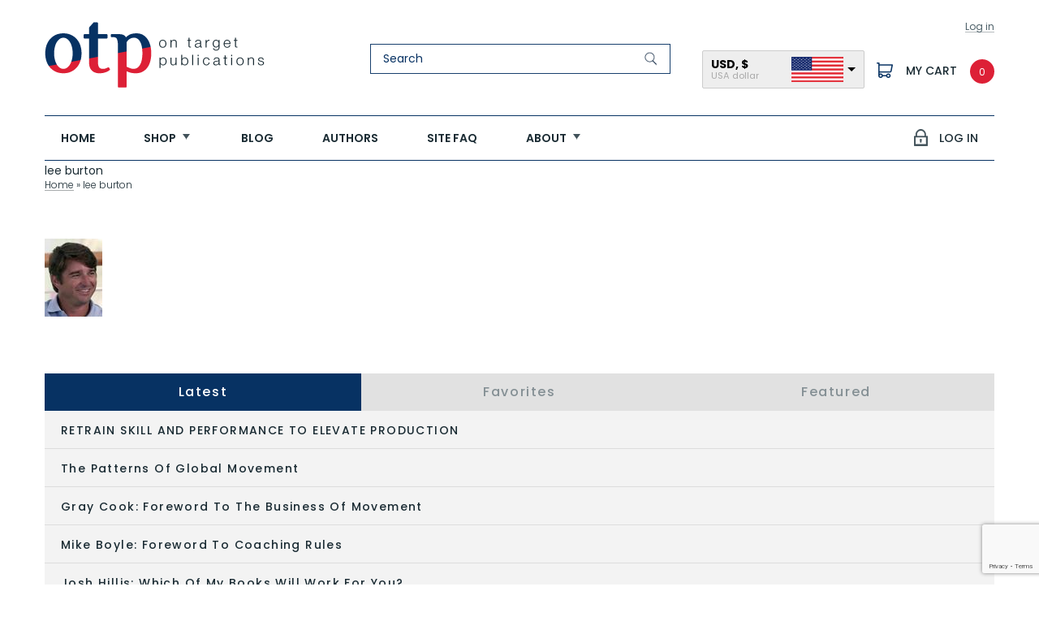

--- FILE ---
content_type: text/html; charset=utf-8
request_url: https://www.google.com/recaptcha/api2/anchor?ar=1&k=6LdaqU0fAAAAAMYrKZHh8jbbwZ0PFvXarm4YB0nj&co=aHR0cHM6Ly93d3cub3RwYm9va3MuY29tOjQ0Mw..&hl=en&v=PoyoqOPhxBO7pBk68S4YbpHZ&size=invisible&anchor-ms=20000&execute-ms=30000&cb=dtsv8iqlxk6z
body_size: 48615
content:
<!DOCTYPE HTML><html dir="ltr" lang="en"><head><meta http-equiv="Content-Type" content="text/html; charset=UTF-8">
<meta http-equiv="X-UA-Compatible" content="IE=edge">
<title>reCAPTCHA</title>
<style type="text/css">
/* cyrillic-ext */
@font-face {
  font-family: 'Roboto';
  font-style: normal;
  font-weight: 400;
  font-stretch: 100%;
  src: url(//fonts.gstatic.com/s/roboto/v48/KFO7CnqEu92Fr1ME7kSn66aGLdTylUAMa3GUBHMdazTgWw.woff2) format('woff2');
  unicode-range: U+0460-052F, U+1C80-1C8A, U+20B4, U+2DE0-2DFF, U+A640-A69F, U+FE2E-FE2F;
}
/* cyrillic */
@font-face {
  font-family: 'Roboto';
  font-style: normal;
  font-weight: 400;
  font-stretch: 100%;
  src: url(//fonts.gstatic.com/s/roboto/v48/KFO7CnqEu92Fr1ME7kSn66aGLdTylUAMa3iUBHMdazTgWw.woff2) format('woff2');
  unicode-range: U+0301, U+0400-045F, U+0490-0491, U+04B0-04B1, U+2116;
}
/* greek-ext */
@font-face {
  font-family: 'Roboto';
  font-style: normal;
  font-weight: 400;
  font-stretch: 100%;
  src: url(//fonts.gstatic.com/s/roboto/v48/KFO7CnqEu92Fr1ME7kSn66aGLdTylUAMa3CUBHMdazTgWw.woff2) format('woff2');
  unicode-range: U+1F00-1FFF;
}
/* greek */
@font-face {
  font-family: 'Roboto';
  font-style: normal;
  font-weight: 400;
  font-stretch: 100%;
  src: url(//fonts.gstatic.com/s/roboto/v48/KFO7CnqEu92Fr1ME7kSn66aGLdTylUAMa3-UBHMdazTgWw.woff2) format('woff2');
  unicode-range: U+0370-0377, U+037A-037F, U+0384-038A, U+038C, U+038E-03A1, U+03A3-03FF;
}
/* math */
@font-face {
  font-family: 'Roboto';
  font-style: normal;
  font-weight: 400;
  font-stretch: 100%;
  src: url(//fonts.gstatic.com/s/roboto/v48/KFO7CnqEu92Fr1ME7kSn66aGLdTylUAMawCUBHMdazTgWw.woff2) format('woff2');
  unicode-range: U+0302-0303, U+0305, U+0307-0308, U+0310, U+0312, U+0315, U+031A, U+0326-0327, U+032C, U+032F-0330, U+0332-0333, U+0338, U+033A, U+0346, U+034D, U+0391-03A1, U+03A3-03A9, U+03B1-03C9, U+03D1, U+03D5-03D6, U+03F0-03F1, U+03F4-03F5, U+2016-2017, U+2034-2038, U+203C, U+2040, U+2043, U+2047, U+2050, U+2057, U+205F, U+2070-2071, U+2074-208E, U+2090-209C, U+20D0-20DC, U+20E1, U+20E5-20EF, U+2100-2112, U+2114-2115, U+2117-2121, U+2123-214F, U+2190, U+2192, U+2194-21AE, U+21B0-21E5, U+21F1-21F2, U+21F4-2211, U+2213-2214, U+2216-22FF, U+2308-230B, U+2310, U+2319, U+231C-2321, U+2336-237A, U+237C, U+2395, U+239B-23B7, U+23D0, U+23DC-23E1, U+2474-2475, U+25AF, U+25B3, U+25B7, U+25BD, U+25C1, U+25CA, U+25CC, U+25FB, U+266D-266F, U+27C0-27FF, U+2900-2AFF, U+2B0E-2B11, U+2B30-2B4C, U+2BFE, U+3030, U+FF5B, U+FF5D, U+1D400-1D7FF, U+1EE00-1EEFF;
}
/* symbols */
@font-face {
  font-family: 'Roboto';
  font-style: normal;
  font-weight: 400;
  font-stretch: 100%;
  src: url(//fonts.gstatic.com/s/roboto/v48/KFO7CnqEu92Fr1ME7kSn66aGLdTylUAMaxKUBHMdazTgWw.woff2) format('woff2');
  unicode-range: U+0001-000C, U+000E-001F, U+007F-009F, U+20DD-20E0, U+20E2-20E4, U+2150-218F, U+2190, U+2192, U+2194-2199, U+21AF, U+21E6-21F0, U+21F3, U+2218-2219, U+2299, U+22C4-22C6, U+2300-243F, U+2440-244A, U+2460-24FF, U+25A0-27BF, U+2800-28FF, U+2921-2922, U+2981, U+29BF, U+29EB, U+2B00-2BFF, U+4DC0-4DFF, U+FFF9-FFFB, U+10140-1018E, U+10190-1019C, U+101A0, U+101D0-101FD, U+102E0-102FB, U+10E60-10E7E, U+1D2C0-1D2D3, U+1D2E0-1D37F, U+1F000-1F0FF, U+1F100-1F1AD, U+1F1E6-1F1FF, U+1F30D-1F30F, U+1F315, U+1F31C, U+1F31E, U+1F320-1F32C, U+1F336, U+1F378, U+1F37D, U+1F382, U+1F393-1F39F, U+1F3A7-1F3A8, U+1F3AC-1F3AF, U+1F3C2, U+1F3C4-1F3C6, U+1F3CA-1F3CE, U+1F3D4-1F3E0, U+1F3ED, U+1F3F1-1F3F3, U+1F3F5-1F3F7, U+1F408, U+1F415, U+1F41F, U+1F426, U+1F43F, U+1F441-1F442, U+1F444, U+1F446-1F449, U+1F44C-1F44E, U+1F453, U+1F46A, U+1F47D, U+1F4A3, U+1F4B0, U+1F4B3, U+1F4B9, U+1F4BB, U+1F4BF, U+1F4C8-1F4CB, U+1F4D6, U+1F4DA, U+1F4DF, U+1F4E3-1F4E6, U+1F4EA-1F4ED, U+1F4F7, U+1F4F9-1F4FB, U+1F4FD-1F4FE, U+1F503, U+1F507-1F50B, U+1F50D, U+1F512-1F513, U+1F53E-1F54A, U+1F54F-1F5FA, U+1F610, U+1F650-1F67F, U+1F687, U+1F68D, U+1F691, U+1F694, U+1F698, U+1F6AD, U+1F6B2, U+1F6B9-1F6BA, U+1F6BC, U+1F6C6-1F6CF, U+1F6D3-1F6D7, U+1F6E0-1F6EA, U+1F6F0-1F6F3, U+1F6F7-1F6FC, U+1F700-1F7FF, U+1F800-1F80B, U+1F810-1F847, U+1F850-1F859, U+1F860-1F887, U+1F890-1F8AD, U+1F8B0-1F8BB, U+1F8C0-1F8C1, U+1F900-1F90B, U+1F93B, U+1F946, U+1F984, U+1F996, U+1F9E9, U+1FA00-1FA6F, U+1FA70-1FA7C, U+1FA80-1FA89, U+1FA8F-1FAC6, U+1FACE-1FADC, U+1FADF-1FAE9, U+1FAF0-1FAF8, U+1FB00-1FBFF;
}
/* vietnamese */
@font-face {
  font-family: 'Roboto';
  font-style: normal;
  font-weight: 400;
  font-stretch: 100%;
  src: url(//fonts.gstatic.com/s/roboto/v48/KFO7CnqEu92Fr1ME7kSn66aGLdTylUAMa3OUBHMdazTgWw.woff2) format('woff2');
  unicode-range: U+0102-0103, U+0110-0111, U+0128-0129, U+0168-0169, U+01A0-01A1, U+01AF-01B0, U+0300-0301, U+0303-0304, U+0308-0309, U+0323, U+0329, U+1EA0-1EF9, U+20AB;
}
/* latin-ext */
@font-face {
  font-family: 'Roboto';
  font-style: normal;
  font-weight: 400;
  font-stretch: 100%;
  src: url(//fonts.gstatic.com/s/roboto/v48/KFO7CnqEu92Fr1ME7kSn66aGLdTylUAMa3KUBHMdazTgWw.woff2) format('woff2');
  unicode-range: U+0100-02BA, U+02BD-02C5, U+02C7-02CC, U+02CE-02D7, U+02DD-02FF, U+0304, U+0308, U+0329, U+1D00-1DBF, U+1E00-1E9F, U+1EF2-1EFF, U+2020, U+20A0-20AB, U+20AD-20C0, U+2113, U+2C60-2C7F, U+A720-A7FF;
}
/* latin */
@font-face {
  font-family: 'Roboto';
  font-style: normal;
  font-weight: 400;
  font-stretch: 100%;
  src: url(//fonts.gstatic.com/s/roboto/v48/KFO7CnqEu92Fr1ME7kSn66aGLdTylUAMa3yUBHMdazQ.woff2) format('woff2');
  unicode-range: U+0000-00FF, U+0131, U+0152-0153, U+02BB-02BC, U+02C6, U+02DA, U+02DC, U+0304, U+0308, U+0329, U+2000-206F, U+20AC, U+2122, U+2191, U+2193, U+2212, U+2215, U+FEFF, U+FFFD;
}
/* cyrillic-ext */
@font-face {
  font-family: 'Roboto';
  font-style: normal;
  font-weight: 500;
  font-stretch: 100%;
  src: url(//fonts.gstatic.com/s/roboto/v48/KFO7CnqEu92Fr1ME7kSn66aGLdTylUAMa3GUBHMdazTgWw.woff2) format('woff2');
  unicode-range: U+0460-052F, U+1C80-1C8A, U+20B4, U+2DE0-2DFF, U+A640-A69F, U+FE2E-FE2F;
}
/* cyrillic */
@font-face {
  font-family: 'Roboto';
  font-style: normal;
  font-weight: 500;
  font-stretch: 100%;
  src: url(//fonts.gstatic.com/s/roboto/v48/KFO7CnqEu92Fr1ME7kSn66aGLdTylUAMa3iUBHMdazTgWw.woff2) format('woff2');
  unicode-range: U+0301, U+0400-045F, U+0490-0491, U+04B0-04B1, U+2116;
}
/* greek-ext */
@font-face {
  font-family: 'Roboto';
  font-style: normal;
  font-weight: 500;
  font-stretch: 100%;
  src: url(//fonts.gstatic.com/s/roboto/v48/KFO7CnqEu92Fr1ME7kSn66aGLdTylUAMa3CUBHMdazTgWw.woff2) format('woff2');
  unicode-range: U+1F00-1FFF;
}
/* greek */
@font-face {
  font-family: 'Roboto';
  font-style: normal;
  font-weight: 500;
  font-stretch: 100%;
  src: url(//fonts.gstatic.com/s/roboto/v48/KFO7CnqEu92Fr1ME7kSn66aGLdTylUAMa3-UBHMdazTgWw.woff2) format('woff2');
  unicode-range: U+0370-0377, U+037A-037F, U+0384-038A, U+038C, U+038E-03A1, U+03A3-03FF;
}
/* math */
@font-face {
  font-family: 'Roboto';
  font-style: normal;
  font-weight: 500;
  font-stretch: 100%;
  src: url(//fonts.gstatic.com/s/roboto/v48/KFO7CnqEu92Fr1ME7kSn66aGLdTylUAMawCUBHMdazTgWw.woff2) format('woff2');
  unicode-range: U+0302-0303, U+0305, U+0307-0308, U+0310, U+0312, U+0315, U+031A, U+0326-0327, U+032C, U+032F-0330, U+0332-0333, U+0338, U+033A, U+0346, U+034D, U+0391-03A1, U+03A3-03A9, U+03B1-03C9, U+03D1, U+03D5-03D6, U+03F0-03F1, U+03F4-03F5, U+2016-2017, U+2034-2038, U+203C, U+2040, U+2043, U+2047, U+2050, U+2057, U+205F, U+2070-2071, U+2074-208E, U+2090-209C, U+20D0-20DC, U+20E1, U+20E5-20EF, U+2100-2112, U+2114-2115, U+2117-2121, U+2123-214F, U+2190, U+2192, U+2194-21AE, U+21B0-21E5, U+21F1-21F2, U+21F4-2211, U+2213-2214, U+2216-22FF, U+2308-230B, U+2310, U+2319, U+231C-2321, U+2336-237A, U+237C, U+2395, U+239B-23B7, U+23D0, U+23DC-23E1, U+2474-2475, U+25AF, U+25B3, U+25B7, U+25BD, U+25C1, U+25CA, U+25CC, U+25FB, U+266D-266F, U+27C0-27FF, U+2900-2AFF, U+2B0E-2B11, U+2B30-2B4C, U+2BFE, U+3030, U+FF5B, U+FF5D, U+1D400-1D7FF, U+1EE00-1EEFF;
}
/* symbols */
@font-face {
  font-family: 'Roboto';
  font-style: normal;
  font-weight: 500;
  font-stretch: 100%;
  src: url(//fonts.gstatic.com/s/roboto/v48/KFO7CnqEu92Fr1ME7kSn66aGLdTylUAMaxKUBHMdazTgWw.woff2) format('woff2');
  unicode-range: U+0001-000C, U+000E-001F, U+007F-009F, U+20DD-20E0, U+20E2-20E4, U+2150-218F, U+2190, U+2192, U+2194-2199, U+21AF, U+21E6-21F0, U+21F3, U+2218-2219, U+2299, U+22C4-22C6, U+2300-243F, U+2440-244A, U+2460-24FF, U+25A0-27BF, U+2800-28FF, U+2921-2922, U+2981, U+29BF, U+29EB, U+2B00-2BFF, U+4DC0-4DFF, U+FFF9-FFFB, U+10140-1018E, U+10190-1019C, U+101A0, U+101D0-101FD, U+102E0-102FB, U+10E60-10E7E, U+1D2C0-1D2D3, U+1D2E0-1D37F, U+1F000-1F0FF, U+1F100-1F1AD, U+1F1E6-1F1FF, U+1F30D-1F30F, U+1F315, U+1F31C, U+1F31E, U+1F320-1F32C, U+1F336, U+1F378, U+1F37D, U+1F382, U+1F393-1F39F, U+1F3A7-1F3A8, U+1F3AC-1F3AF, U+1F3C2, U+1F3C4-1F3C6, U+1F3CA-1F3CE, U+1F3D4-1F3E0, U+1F3ED, U+1F3F1-1F3F3, U+1F3F5-1F3F7, U+1F408, U+1F415, U+1F41F, U+1F426, U+1F43F, U+1F441-1F442, U+1F444, U+1F446-1F449, U+1F44C-1F44E, U+1F453, U+1F46A, U+1F47D, U+1F4A3, U+1F4B0, U+1F4B3, U+1F4B9, U+1F4BB, U+1F4BF, U+1F4C8-1F4CB, U+1F4D6, U+1F4DA, U+1F4DF, U+1F4E3-1F4E6, U+1F4EA-1F4ED, U+1F4F7, U+1F4F9-1F4FB, U+1F4FD-1F4FE, U+1F503, U+1F507-1F50B, U+1F50D, U+1F512-1F513, U+1F53E-1F54A, U+1F54F-1F5FA, U+1F610, U+1F650-1F67F, U+1F687, U+1F68D, U+1F691, U+1F694, U+1F698, U+1F6AD, U+1F6B2, U+1F6B9-1F6BA, U+1F6BC, U+1F6C6-1F6CF, U+1F6D3-1F6D7, U+1F6E0-1F6EA, U+1F6F0-1F6F3, U+1F6F7-1F6FC, U+1F700-1F7FF, U+1F800-1F80B, U+1F810-1F847, U+1F850-1F859, U+1F860-1F887, U+1F890-1F8AD, U+1F8B0-1F8BB, U+1F8C0-1F8C1, U+1F900-1F90B, U+1F93B, U+1F946, U+1F984, U+1F996, U+1F9E9, U+1FA00-1FA6F, U+1FA70-1FA7C, U+1FA80-1FA89, U+1FA8F-1FAC6, U+1FACE-1FADC, U+1FADF-1FAE9, U+1FAF0-1FAF8, U+1FB00-1FBFF;
}
/* vietnamese */
@font-face {
  font-family: 'Roboto';
  font-style: normal;
  font-weight: 500;
  font-stretch: 100%;
  src: url(//fonts.gstatic.com/s/roboto/v48/KFO7CnqEu92Fr1ME7kSn66aGLdTylUAMa3OUBHMdazTgWw.woff2) format('woff2');
  unicode-range: U+0102-0103, U+0110-0111, U+0128-0129, U+0168-0169, U+01A0-01A1, U+01AF-01B0, U+0300-0301, U+0303-0304, U+0308-0309, U+0323, U+0329, U+1EA0-1EF9, U+20AB;
}
/* latin-ext */
@font-face {
  font-family: 'Roboto';
  font-style: normal;
  font-weight: 500;
  font-stretch: 100%;
  src: url(//fonts.gstatic.com/s/roboto/v48/KFO7CnqEu92Fr1ME7kSn66aGLdTylUAMa3KUBHMdazTgWw.woff2) format('woff2');
  unicode-range: U+0100-02BA, U+02BD-02C5, U+02C7-02CC, U+02CE-02D7, U+02DD-02FF, U+0304, U+0308, U+0329, U+1D00-1DBF, U+1E00-1E9F, U+1EF2-1EFF, U+2020, U+20A0-20AB, U+20AD-20C0, U+2113, U+2C60-2C7F, U+A720-A7FF;
}
/* latin */
@font-face {
  font-family: 'Roboto';
  font-style: normal;
  font-weight: 500;
  font-stretch: 100%;
  src: url(//fonts.gstatic.com/s/roboto/v48/KFO7CnqEu92Fr1ME7kSn66aGLdTylUAMa3yUBHMdazQ.woff2) format('woff2');
  unicode-range: U+0000-00FF, U+0131, U+0152-0153, U+02BB-02BC, U+02C6, U+02DA, U+02DC, U+0304, U+0308, U+0329, U+2000-206F, U+20AC, U+2122, U+2191, U+2193, U+2212, U+2215, U+FEFF, U+FFFD;
}
/* cyrillic-ext */
@font-face {
  font-family: 'Roboto';
  font-style: normal;
  font-weight: 900;
  font-stretch: 100%;
  src: url(//fonts.gstatic.com/s/roboto/v48/KFO7CnqEu92Fr1ME7kSn66aGLdTylUAMa3GUBHMdazTgWw.woff2) format('woff2');
  unicode-range: U+0460-052F, U+1C80-1C8A, U+20B4, U+2DE0-2DFF, U+A640-A69F, U+FE2E-FE2F;
}
/* cyrillic */
@font-face {
  font-family: 'Roboto';
  font-style: normal;
  font-weight: 900;
  font-stretch: 100%;
  src: url(//fonts.gstatic.com/s/roboto/v48/KFO7CnqEu92Fr1ME7kSn66aGLdTylUAMa3iUBHMdazTgWw.woff2) format('woff2');
  unicode-range: U+0301, U+0400-045F, U+0490-0491, U+04B0-04B1, U+2116;
}
/* greek-ext */
@font-face {
  font-family: 'Roboto';
  font-style: normal;
  font-weight: 900;
  font-stretch: 100%;
  src: url(//fonts.gstatic.com/s/roboto/v48/KFO7CnqEu92Fr1ME7kSn66aGLdTylUAMa3CUBHMdazTgWw.woff2) format('woff2');
  unicode-range: U+1F00-1FFF;
}
/* greek */
@font-face {
  font-family: 'Roboto';
  font-style: normal;
  font-weight: 900;
  font-stretch: 100%;
  src: url(//fonts.gstatic.com/s/roboto/v48/KFO7CnqEu92Fr1ME7kSn66aGLdTylUAMa3-UBHMdazTgWw.woff2) format('woff2');
  unicode-range: U+0370-0377, U+037A-037F, U+0384-038A, U+038C, U+038E-03A1, U+03A3-03FF;
}
/* math */
@font-face {
  font-family: 'Roboto';
  font-style: normal;
  font-weight: 900;
  font-stretch: 100%;
  src: url(//fonts.gstatic.com/s/roboto/v48/KFO7CnqEu92Fr1ME7kSn66aGLdTylUAMawCUBHMdazTgWw.woff2) format('woff2');
  unicode-range: U+0302-0303, U+0305, U+0307-0308, U+0310, U+0312, U+0315, U+031A, U+0326-0327, U+032C, U+032F-0330, U+0332-0333, U+0338, U+033A, U+0346, U+034D, U+0391-03A1, U+03A3-03A9, U+03B1-03C9, U+03D1, U+03D5-03D6, U+03F0-03F1, U+03F4-03F5, U+2016-2017, U+2034-2038, U+203C, U+2040, U+2043, U+2047, U+2050, U+2057, U+205F, U+2070-2071, U+2074-208E, U+2090-209C, U+20D0-20DC, U+20E1, U+20E5-20EF, U+2100-2112, U+2114-2115, U+2117-2121, U+2123-214F, U+2190, U+2192, U+2194-21AE, U+21B0-21E5, U+21F1-21F2, U+21F4-2211, U+2213-2214, U+2216-22FF, U+2308-230B, U+2310, U+2319, U+231C-2321, U+2336-237A, U+237C, U+2395, U+239B-23B7, U+23D0, U+23DC-23E1, U+2474-2475, U+25AF, U+25B3, U+25B7, U+25BD, U+25C1, U+25CA, U+25CC, U+25FB, U+266D-266F, U+27C0-27FF, U+2900-2AFF, U+2B0E-2B11, U+2B30-2B4C, U+2BFE, U+3030, U+FF5B, U+FF5D, U+1D400-1D7FF, U+1EE00-1EEFF;
}
/* symbols */
@font-face {
  font-family: 'Roboto';
  font-style: normal;
  font-weight: 900;
  font-stretch: 100%;
  src: url(//fonts.gstatic.com/s/roboto/v48/KFO7CnqEu92Fr1ME7kSn66aGLdTylUAMaxKUBHMdazTgWw.woff2) format('woff2');
  unicode-range: U+0001-000C, U+000E-001F, U+007F-009F, U+20DD-20E0, U+20E2-20E4, U+2150-218F, U+2190, U+2192, U+2194-2199, U+21AF, U+21E6-21F0, U+21F3, U+2218-2219, U+2299, U+22C4-22C6, U+2300-243F, U+2440-244A, U+2460-24FF, U+25A0-27BF, U+2800-28FF, U+2921-2922, U+2981, U+29BF, U+29EB, U+2B00-2BFF, U+4DC0-4DFF, U+FFF9-FFFB, U+10140-1018E, U+10190-1019C, U+101A0, U+101D0-101FD, U+102E0-102FB, U+10E60-10E7E, U+1D2C0-1D2D3, U+1D2E0-1D37F, U+1F000-1F0FF, U+1F100-1F1AD, U+1F1E6-1F1FF, U+1F30D-1F30F, U+1F315, U+1F31C, U+1F31E, U+1F320-1F32C, U+1F336, U+1F378, U+1F37D, U+1F382, U+1F393-1F39F, U+1F3A7-1F3A8, U+1F3AC-1F3AF, U+1F3C2, U+1F3C4-1F3C6, U+1F3CA-1F3CE, U+1F3D4-1F3E0, U+1F3ED, U+1F3F1-1F3F3, U+1F3F5-1F3F7, U+1F408, U+1F415, U+1F41F, U+1F426, U+1F43F, U+1F441-1F442, U+1F444, U+1F446-1F449, U+1F44C-1F44E, U+1F453, U+1F46A, U+1F47D, U+1F4A3, U+1F4B0, U+1F4B3, U+1F4B9, U+1F4BB, U+1F4BF, U+1F4C8-1F4CB, U+1F4D6, U+1F4DA, U+1F4DF, U+1F4E3-1F4E6, U+1F4EA-1F4ED, U+1F4F7, U+1F4F9-1F4FB, U+1F4FD-1F4FE, U+1F503, U+1F507-1F50B, U+1F50D, U+1F512-1F513, U+1F53E-1F54A, U+1F54F-1F5FA, U+1F610, U+1F650-1F67F, U+1F687, U+1F68D, U+1F691, U+1F694, U+1F698, U+1F6AD, U+1F6B2, U+1F6B9-1F6BA, U+1F6BC, U+1F6C6-1F6CF, U+1F6D3-1F6D7, U+1F6E0-1F6EA, U+1F6F0-1F6F3, U+1F6F7-1F6FC, U+1F700-1F7FF, U+1F800-1F80B, U+1F810-1F847, U+1F850-1F859, U+1F860-1F887, U+1F890-1F8AD, U+1F8B0-1F8BB, U+1F8C0-1F8C1, U+1F900-1F90B, U+1F93B, U+1F946, U+1F984, U+1F996, U+1F9E9, U+1FA00-1FA6F, U+1FA70-1FA7C, U+1FA80-1FA89, U+1FA8F-1FAC6, U+1FACE-1FADC, U+1FADF-1FAE9, U+1FAF0-1FAF8, U+1FB00-1FBFF;
}
/* vietnamese */
@font-face {
  font-family: 'Roboto';
  font-style: normal;
  font-weight: 900;
  font-stretch: 100%;
  src: url(//fonts.gstatic.com/s/roboto/v48/KFO7CnqEu92Fr1ME7kSn66aGLdTylUAMa3OUBHMdazTgWw.woff2) format('woff2');
  unicode-range: U+0102-0103, U+0110-0111, U+0128-0129, U+0168-0169, U+01A0-01A1, U+01AF-01B0, U+0300-0301, U+0303-0304, U+0308-0309, U+0323, U+0329, U+1EA0-1EF9, U+20AB;
}
/* latin-ext */
@font-face {
  font-family: 'Roboto';
  font-style: normal;
  font-weight: 900;
  font-stretch: 100%;
  src: url(//fonts.gstatic.com/s/roboto/v48/KFO7CnqEu92Fr1ME7kSn66aGLdTylUAMa3KUBHMdazTgWw.woff2) format('woff2');
  unicode-range: U+0100-02BA, U+02BD-02C5, U+02C7-02CC, U+02CE-02D7, U+02DD-02FF, U+0304, U+0308, U+0329, U+1D00-1DBF, U+1E00-1E9F, U+1EF2-1EFF, U+2020, U+20A0-20AB, U+20AD-20C0, U+2113, U+2C60-2C7F, U+A720-A7FF;
}
/* latin */
@font-face {
  font-family: 'Roboto';
  font-style: normal;
  font-weight: 900;
  font-stretch: 100%;
  src: url(//fonts.gstatic.com/s/roboto/v48/KFO7CnqEu92Fr1ME7kSn66aGLdTylUAMa3yUBHMdazQ.woff2) format('woff2');
  unicode-range: U+0000-00FF, U+0131, U+0152-0153, U+02BB-02BC, U+02C6, U+02DA, U+02DC, U+0304, U+0308, U+0329, U+2000-206F, U+20AC, U+2122, U+2191, U+2193, U+2212, U+2215, U+FEFF, U+FFFD;
}

</style>
<link rel="stylesheet" type="text/css" href="https://www.gstatic.com/recaptcha/releases/PoyoqOPhxBO7pBk68S4YbpHZ/styles__ltr.css">
<script nonce="22U4S6shibSzA5Ea3nOG9A" type="text/javascript">window['__recaptcha_api'] = 'https://www.google.com/recaptcha/api2/';</script>
<script type="text/javascript" src="https://www.gstatic.com/recaptcha/releases/PoyoqOPhxBO7pBk68S4YbpHZ/recaptcha__en.js" nonce="22U4S6shibSzA5Ea3nOG9A">
      
    </script></head>
<body><div id="rc-anchor-alert" class="rc-anchor-alert"></div>
<input type="hidden" id="recaptcha-token" value="[base64]">
<script type="text/javascript" nonce="22U4S6shibSzA5Ea3nOG9A">
      recaptcha.anchor.Main.init("[\x22ainput\x22,[\x22bgdata\x22,\x22\x22,\[base64]/[base64]/[base64]/ZyhXLGgpOnEoW04sMjEsbF0sVywwKSxoKSxmYWxzZSxmYWxzZSl9Y2F0Y2goayl7RygzNTgsVyk/[base64]/[base64]/[base64]/[base64]/[base64]/[base64]/[base64]/bmV3IEJbT10oRFswXSk6dz09Mj9uZXcgQltPXShEWzBdLERbMV0pOnc9PTM/bmV3IEJbT10oRFswXSxEWzFdLERbMl0pOnc9PTQ/[base64]/[base64]/[base64]/[base64]/[base64]\\u003d\x22,\[base64]\x22,\x22J8K3HDcrY3szAx0xwrDCl1LDqg/CvcOMw6Evwqk2w6zDisK+w61sRMOtwrvDu8OEMTTCnmbDrMKfwqA8wqU0w4Q/ME7CtWBpw7cOfxXCiMOpEsO+YnnCukMiIMOawr8BdW8mDcODw4bCog8vwobDosKsw4vDjMOAJxtWXMKowrzCssOTdD/Cg8Otw6nChCfCg8OIwqHCtsKQwphVPgnChsKGUcOAQCLCq8K7wrPClj8KwonDl1wBwrrCswwWwoXCoMKlwo9mw6QVwonDmcKdSsOuwqfDqidYw5Eqwr9Gw7jDqcKtw7ctw7JjLcOgJCzDhl/DosOow50Rw7gQw544w4ofUSxFA8KUIsKbwpUlCl7DpxLDicOVQ0MfEsK+E3Zmw4sgw5HDicOqw7DCg8K0BMKyZMOKX1TDl8K2J8Klw5jCncOSI8OlwqXCl2LDg2/DrQrDqio5LsKyB8O1Qz3DgcKLG1wbw4zCgS7Cjmkwwq/DvMKcw6owwq3CuMOFA8KKNMKQEsOGwrMkOz7CqXxtYg7CgMOWahE8L8KDwoscwqMlQcO0w6BXw71ywqhTVcOGEcK8w7NEfzZuw65twoHCucOUccOjZSfCnsOUw5dEw6/[base64]/Dtk3DmkPDpcOfwrXCtz9YIMKzwqfCgh3CinfCqsKDwpjDmsOKYnNrMFbDskUbey9EI8OdwprCq3h6eVZzdxvCvcKcf8ODfMOWP8KcP8OjwpRqKgXDqMOeHVTDmMKvw5gCCMO/w5d4wonCtndKwovDqlU4PsOUbsOdRcOwWlfCu1XDpyt7wq/DuR/Cqk8yFWbDkcK2OcOzWy/DrFZAKcKVwppWMgnCuQZLw5pww4rCncO5wqppXWzClg/CvSgGw63Dkj0rwr/Dm19bwo/[base64]/[base64]/MsOxE8OZPcKRw55jI8KCw5rCvMOVV8K7w4fDhcOcFFDDrcKow5sGM37CogLDjik4O8Ksdm45w7bClkTDicO4PVPCoWN8w6cXwqPCk8K0wp/CuMKhQyPCh3nCncKiw4zChsObasOVw40XwqvCgsO7IRMVZhQ8IsKlwo3Co0/DrlTCnws2w5wpwo7DmcO4K8K+LjTDn0Y+cMOhwq/ChWRqakE4wqrCoyBPw694eX3DkjfCq0QvfMKpw47Dh8KSw4oQHmnCosO/woPDg8OXOsOkXMOXb8KTw6bDpmHDiSfDgcOxDMKwMCDCiyxpMcKIwoMLKMOIwp0aJcKdw6F8wrpzMcOewqDDj8KzRBpyw5DDvsKvCxzDsWDCjMOWJwDDghdmB2ZzwrbCiFrCmgzDgQM7b0/[base64]/wo1Xw6XCjsKjwp7CrRIjK8Ozw6HCnsOpw6s8Q8KiUnzDjMOOASbCkcKqXMKlf3tRW1twwpQ8fmRqEcOoQsKOwqXCjMOQw79WbcK3a8OjMRIBd8KuwonDswbDiGHCmCrDsytTRcKRJ8OJwoNpw60Gw65tehHDg8K5aArDgsKyd8Khw4cSw6ViGsK+woXCsMOXw5LDiw/DlsOQw5/CvsKzQmbCuGs/c8ONwpXDgcK2wp9yVwE4Iy/CsCZ/[base64]/CscKcIkYYw6k/[base64]/Cth5Uwp3CncO/YAchw7tcMlfCusOww4XCn0PDqTjDom/ClcOrwrl8w5Y5w5XClVzCgMKnU8Kbw7AwaEpPw7wmwoZ7eW9/RcKvw69awqLDhC8Uwp7CombDgVzCvUp6wovCu8Olw7TCqBJhwrdiw64xG8ODwrvCr8OlwprCucK5T24dw7nCksKcdSvDpsOjw5IRw4bDh8Kdw5FkW2XDvcKrNS7CtsKuwr0nUk0OwqAVNsOAwoPDisOKLwcBwqo5JcOJw6JFWj1QwqQ9YmDDr8KkbSrDmWh1dMOVwq/DtcO3w6jDjsOCw4lOw73DpMKwwqpsw5/CocOBwo7Ct8ONWQp9w6jCpsO7w4fDrSYTfiFGw5XDq8O4MV3DiUfDmsOYSHfCo8O6fsK2wojDoMOdw6PCt8KWw4dfw6Ahwo94w6/DoF/CuUzDqGjDmcKTw4fDlQR1wrcHQ8OlPMKeOcOkwp/Cg8K3U8Okw7BqO3ZjAsK9KMKTw5M1wqFnX8KewqZBXDtZw4xXUMKtwqsSw7zDpV1PMh/DtcODwoTCkcOXNTjCpMOCwrU5w6IWw4pOZMOgbWoBPMOEMsOzDsKBfEnCuGs+wpDDhkIDwpNrwpBYwqPCsVI3bsO/worDjwshw7XCu2rCq8KQLlLDssOlDGZxS1oOBMKywrnDpSDCoMOow4vDmXTDicO0URTDmQBUwptKw5hQwqjCncK5wq0MR8KrRBzCnzHCgS/CmAHCmVo0w4HDnMKxOjEww4AGYMOowpErZcKrWmhjEMOjEcObWsOaw4/CjETCjHc3TcOaIQnCg8Ofwq7CvG1Aw6s+C8O0B8KcwqLChSUvw4nDpnMDw4zCr8K/wq/DusOTwrLChFrDlANxw6rCuwLCk8KOGEY/w7HDjMOIP3TCmcKXw5w/UlrCvWHCrsK+w7HCsDdww7DChBTClMKyw5sSwrlEw5PDqgtdHsKhw7XCjG0/RMKcWMKRNDjDvMKAcDXCgcKTw6UOwr0tEELCj8OpwoN5a8Ouwq44R8OWS8OzNMKyIjJvw70Xw4JCw6XDiDjDrhXCrcKcw4jDq8OkbcKsw4rCuAvDj8OJX8OeD1w0Fgc7O8KGw5/Cvwwew6TCiVnCtgHCmQtowqLCscKWw7BiHH4gw4LCtnrDicKrAGotw7duMMKfwr0YwpN6w4TDtkXDj3Rww7ARwppCw6fDr8OLw7LDicK5w4wFLcKNwqrCuRPDnsOFV2XDpi/CtcOOQhnCm8KtOUnDhsOOw44sIDlFworDqGRoWMOLd8KBwozChWLDisK+UcOMw4zDhxVaWg/ChQvCu8KNwpFtw7vCqMK1wqTDgBzDusKxw5TCqzoCwqHCpinDk8KVHyMCBj7Ds8O/YynDnMKmwpUMw6nCvGoLw5Jyw47CtCHCp8OiwqbCjsOsGcKPJ8OtN8O6JcKBw4VoZcO/[base64]/Dq8O+wqLDn8KLQ8Kkw7DCpHcSwrx9wo1+eBXDu3HDlAdqSTAJw7B6N8OkbcKNw7RIKcK2MMONOjISw6/CtsKow5fDlRPDlB/DiSxEw69Jwr1owqHCk3Rpwp3CgQoAB8KEw6NXwpXCt8KWw4kzwo0SecKiQmnDl29OYsOaLCV7wrvCoMO7esOZMWcNw7xYZsONAsK3wrdJw7bCgsKFWDM5wrQzw7zCoCbCocOWTsO8IwHDpcOWwoRww4FBw6fCiXTCnVFOw7BEGH/[base64]/CoB7CisKQGcKbSkrCtTw/[base64]/Cvy97w6zCssOrJBTDtsKQw4FWJsOAJhNDf8KaTsOSwp/[base64]/[base64]/[base64]/[base64]/[base64]/[base64]/w5XDlVlDwq1FIBNHwovDrsKpLMOewroow7/DqcK3wqPCsz96G8O0W8OjAh/Du1bCmsKUw73DusK/wr7Ci8O+LC0fwpY9Z3d2TMOlID/ChMO7W8OxT8KLw6HDtF3Dhgg5wot6w4Bbw7jDuXhxA8ORwrHDkHBHw7t8DcK0wrPCh8Oaw4N/[base64]/w5M4Bl0vVy9BwqfDq37CjXzCgi7DvTHDqm/[base64]/IsKhR1/CjsO2wp00GMOuUcKjw6wDMMOWdcKwwrIow5Ebw63DtsK5wo7DiBLCrMOwwo5qDsOtY8KmTcKoEG/Dh8OsEw1sQ1QBwpQ6wp/Do8OQwrwQw7vCl0AKw7fChsOdwobDrMOXwr7ChMKOEsKCFMKvZGAmDMOENcKaUcKPw7gtw7F2TCEJesKgw5YvWcOtw7zDosKNw4NeJQ/CkcKWBcKyw73CrWHDvG1VwrMUwpIzwq1gOMKBSMKaw55gSFzDp2vDun7CsMOMbhQ8Yhobwq/Dj0BVIcKcwr5JwrkFwpfCimHDqcK2A8KqRcKXC8ORwooFwqQ0ckMyLkNnwrFPw6ISw7VoNwbDg8K4LMOFw54GwpvCnMKew6PCrzx3woLCg8KhCMO1wovCv8KTIHTDkXDDuMK/wpnDmsKQfsKRPSDCqcK9wqzDty7CusO3OzHChMK1eRojw68YwrTDq2bDpzXDssKuw6hDN2bDkAzDq8KzQcKDcMKwecKAaTLDiyFcwoBlPMOgMCpTRCZ/wrzCgsKgGFrDq8ODw63DjMKWWFo6UAXDm8OrSsO9YDwiJnJOwoXCqCppwq7DisOgBUwcw4DCqMKLwoxKw5dDw6fCtlktw4okEyhqw6DDpsODwqXCpX/CnzsadcKnAMOBwpTCrMOPw541A1lCeEU1a8OEb8KmaMONBnTCgcKLa8KWB8Kewr7Ds0PCgyYfZkAiw7rCqsOMMyDCqcK4ImrDqsK7QSnDgBLCm1PDmwLCsMKOw4Q7w7jCsXR/IEfDnMOqRMKNwolATG3Cg8KXLhk4w5x4BSJHEmkQwozCmcOxwoh7wqTCs8OoN8O+KMKKABbDl8K0AsODIMOnw49cWyTCrcK6IcOEf8K9woJhbyxCwp3Cr2cXK8KPw7PDvMK1w48vw5rCnzI/NTBVJ8KtLsKbw4I7w4trfsKQclRswqvCuUXDiE3Cj8KQw6jCicKAwrIfw7hWDMO1w67Dj8KkVUXCqzduwo/Dnktmw4o7UsKwfsKgMBsrwpxxZsOCwq7DqcO8OcOUDMKdwoN9bH/CuMKWAcKvfsKqLX4JwotCwqkkQMOjwo7Cp8OlwqdfUsKQc3Avw5oMwo/CqC3Dq8OFw7EzwqHDscKyAcKkRcK+cgxMwoJdKjTDt8KTHlZjw5PClMKoRMOcDBPClXTCjyEjU8K0CsONTsOlL8O3T8OJM8KAw7XClVfDjnjDmcOIQX7CrVfCl8KfU8KGwqHDu8O2w6g5w7LCrycqQnfDpMKrw5/CgizDksK2w4wXNsK/U8OldsOXwqZvw5/DtDbDrVrCsS7Cng3DvEjDs8KiwrMpw5jCvsOCwqMXwo1Iwr0pwq4Lw7fDvsKsfAvDgB3Ckz/CocOhe8OlWsK2C8OCN8KCAcKbEVx8RBfChcKiEcKDwrI+LBAMH8O3woBgFcOzHcO0CcKmw5HDqMKkwosiR8KXCWDChzjDtlPCgnDCpFVhwpMMW1RbUcK4wobDqX/DlAIYw47CpmHDn8OoMcK3woVqw4XDhcKAwrVCwqDCj8Ohw7dgw6Y1wrvDksOkwpzClRrDm0/[base64]/CmMKdwpLCgMK8wp0uwonCmkHChg/Cq3DDicKAB0nDvMKzFMKtfsOELApyw77CnR7DlRUBwp/Cv8OawoJCbMKlIDItXMKxw5pvwqfCs8O/[base64]/DkMOdwrbDmRbDuVFEw5V0ZEYsAlhbTMOpw7LDvC/CjWHDh8OXw6gzwrN6wpMARsKib8O3wro7AiAbZV7DoV9FY8OawpVkwoDCsMOBfsOXwp/ClMKQwrHDj8O+f8K/w7d1TsOlw57Cr8O2wq/[base64]/wrfCgFjCjcKcKgHCvF3Dl8OTFUjCjMK9fRHChsOaZUwqw7vCtT7DlcOPU8KBSTnDp8KCw5/Dl8OGwrHDqmRGdSdzHsKqOE8KwqBJRcKbwrhfBitWw4XCjEIWIxQqw5fDvsOzRcOlw7NFwoBFw4MYw6HDlFZkehZ3HWhyCE/DusOdHi9RK0LDk0vCkj3Dq8OQG3NBPFILa8KZwqfDoFBRJDwaw4LCosOOMcOtw7Iod8O8G3oROHfCgMKLFhLDjxc6T8K6w6LDgMKfVMOQXsKRNCLDr8OEwrvDkCfDrEpzT8K+woPDqsKMw415w7ldw4PDhG7CixQoLsKRwo/CtcKKcwx7a8Otw4RPwprCp13CscKrE080w5dhwq9id8Odfx4hPMO9fcK+w5XCozFSwqhUwp/DiUczwqIhwr7DucKjWMOSw7vDtiA/w6MUC20iw5HDl8Okw4TDqsKfAF7DtGnDjsKaag1rATvDjsK5ZsO2QhIuHCUvMVvDkMOXMFEkIHFawo3DiCPDksKLw7tkwr/[base64]/CqMKnwojClcOHwpPDp1PDi8K1w48wYHhhwr7CpsKOw47DmRN8HQrCoV5oXsKxJMOsw7TCi8KrwrFPwo10IcOiajPCuC3Dh17CpcKpZ8Ogw7tcbcOvZMOjw6PCqsOOIcKRGMK4w5LCiXwaNsKqRTDCvmrDm1rDpR8zwowoXk/DkcKGw5PDk8KjMsORNsKEXsOTPsK8JGJFw6oLXkAFwp3CocORARDDgcKALMOAwqcpwoMvd8OLwpTDmcKiOcOnAT3ClsK3JglrZ2rCuHA8w4MDwp/DhsKwZMKdRsKewr9ywr4+Kl4XHCLCsMOjwpDCscO+U2QYOsOFCHsXwoNYN01TIcOZXMOlKDfCqB3CpnJVwr/[base64]/CuSvDujvClDxvQcOowpIWdD8yPsKewqE+w57CvcOQw5l4wprDtgc/w73DvzTCjcOywq5STxzCuGnDoCXCnU/[base64]/CqcOXQMK6w6Row6QpwpTCpsOVZEIwf3VDwrhIwq0rwpTCisKKw7vDtAbDhk7Do8KEBxjCk8KrRsOIY8KVQ8K5RCrDvcOfw5ADwrHCr1REFA7CoMKOw6INU8KebkjCli3DqXsRwq5VTTJrwpgufMKMMCbCkgXDl8K7w5IowqNlw5jDoU7CqMKLw6BXw7VUwrZgw7o/QCXDgcKnwqwKWMK5f8OOw5pfBQdeDDY7W8KMw5Eww6DDs3QIw6TDiEYTIcK6O8KSLcKkQMK+wrFiLcOewpkXwqPDnXkYwqIKTsKvwqxoeWdnwqMhc2PDmTVowqRHdsOfw5bCiMKwO012wpIMMwbDvRPDn8Kqw7Aywopmwo/DuHbCmsOiwrHDhcOdIj4nw43DvhrCvMOqQDLDhMOVOsKRwobCgD7CiMO7IsOZAEzDmF91wqvDgcKvTMOjwqfCt8OXw7TDtQs7w7bChzkwwo1QwrZTwqfCrcOzNWvDrk5/GysOYGBkG8OmwpItLsOXw7I8w4nDv8K4HMOUw6hRETxaw6lPJg5Gw4cracOiARgQwqTDncKow6sTWMOsfcOaw5vDncKwwpdBw7HDrcKGPcOhwq3Do2fDghlIFMKdOkTCnibDiEgZHVXDpcKAw7YRw5xrR8OCfiPCnMOrw6HDt8OKeGvDtsO/wrhawrZSGk5kBcOBQDV7wqTCv8O5ExcySW9AO8K+YsONMxHCgic3aMKcOcOqbEAZw5TDv8KEMsO/w4FPV0fDpWBeQE7DqMOZw4LCsCDCgS3CuU/CrMOZUR1OfMKnZxhfwrg3wr3CscOgHsKBFsKjOGVywqbCo1EqPcKPw5bCtsKaK8KLw7rDisOIA10nIMKcPsOawq/DuVrCi8KpfU3CgcO9VwXDpMOeVyhuw4dgwps5w4XClFnCpsOWw6keQMKZCcO/OMK+UsOTfcKHVsK/GsOvwrIww5NlwqkgwpMHU8K3QBrDrcKcXHUjaUBzMsONMsKAJ8KDwqkOXjXCsl7Cnn3Dv8K/w5BQZ0vDusKDwrvDocOTwr/CncKJwqd8XsKTYTQjwr/CrsOBFibCi1lNS8KmNGrDv8K0wrFlFcKWwqhkw57DqsKpFhEQw7rClMKPAWlnw7nDsR3DpG7DrcOgC8OqGHcyw53CoQLDgyTDpBg7w6x1GMO4wrfDhjd5wrZ4wqoNXMOSwpotQiLDoDfCiMOlwqp4ccKKw4l8wrZgwrt4wqpPwpUPwpzCscOTFwTCk0Imwqsvwr/DngLCjlpQwqQbwo17w60OwqHDoSk4dMKRXcOtw4XCnsOow6dNwpHDucKvwqfCunkBwpcHw43DlH3ClV/[base64]/CssKRP3sDRsKiw5DDswpYETPDscOhFMK9woHDlzXDvsOpPsOnAGduWMO6T8K6SHMrTsO+B8K8wr/CtsKswqXDogBGw4tVw4fDtsOKYsK/UMKbNcOiQMOqX8Kfw67Ds3/CrlbDtmxOC8KPwobCv8OmwqXDjcKSV8Ovwr3DiW8VKWXCmAbDiT9GG8KQw77DlzDCrVJoDMOnwodmwqQsfn/CqFkRYMKew4fCo8OOw48AW8KHB8O3w7ojw5o4wo3Dl8KowqsvekzCl8KGwp0vwqc8PsK8YcK7w6rCvxQpYMKdD8OowqzCm8OsDhkzwpDCnA3CujLCnx05ElF9TR7CmsOeRCgFw5HChnvCqV7CtsKAwqTDn8KEWRHCrFbCnCF/EX7CmXrDhwHCgMOJSgjDq8KPwrnDiyV2wpMBw5HCgRHDn8KmRsOyw5jDkMOPwo/[base64]/[base64]/wp/[base64]/DhsOvw4PDjRtDwoIew6VswpTDiMKfA0INwpjDk8Oue8KHw4pcBD3CuMO1KixAw5wjRcOswpjDjTDDkVPCn8O+QlbDkMOBwrTDvMOsYzHCs8OCw51bVWzClsOjwpxYwpHDk0xxQyDDugnCsMOORV7CuMKYMXlYMsORacKeeMOjwoMdwq/CuwxHe8KTGcOeXMObF8OeSx3CrUvCrnvDnMKPI8O2JsK2w6d4UcKCbMO/w6ggwoMgPFUMQMOKTjHCl8KQwpHDu8K2w47ClcOlNcKgWsOJfMOpA8OIw58ewp/[base64]/Szxjw7XDg8OOLHAtacKXwp0LBAVZWsOjIF3DukzDmj4hQ0LDmHoHw6xfw7wcNj5Tfg7DusKhwokNY8O3BT1HNcKDUUlpwpkhwp/DpmtZVUjDj1nDscKaGsKGwp3CtGZAXcOawp50WMKBDwjDi3MeGFIOKH3DtMOCw4fDm8KAwpXDqMOrZsKGGGg+w7zCtUdgwr0SR8KVS3LCp8K2wr3CicOywpXDsMOSAsKwA8Orw6DCuzTChMK6w5pTQ0JGw53DsMO0WcO/AMK4JsKqwp45GmMwYwBTEXLDvQzDpgvCqcKcw67CtGjDhsOedMKLYcO4CzccwpYBEEpZwoUywrTCq8OawoduDXLDvcOgwrPCsE/DscO3woZ8fMOGwqlFK8OnTx3CiQpowq1WDGDDtT3CsS7DtMO9PcKvFn7DrsODwr/DjW52wp3ClMOgwrTCk8OVfMKNDXldSMKlw4tAKWvCo1fCswPDtsO7IwU/wptmXwBPccKNwqfClcOWQWDCkBQtaj4iNmHDvXArNTbDm3PDthhXMVjCucO+wpTDqMKKwrvCqG4Iw4LCjsK2wrwIP8OaWsKcw4o9w4ZYw6bDtMOXwoBhHEFCc8KXEA4Sw6R7wrYteTt4cArCqFTChMKHwrBJJyoNwrHDtMOAw4gKw5nCn8KGwq9CX8OEaWXDlFo/VDHDgHTDv8Oxw745wrhIejJrwoDDjAlLWUt1U8OVw6DDrUHDjsO2KsOqJz15W1DCiB/CrsOGwrrCpTLCicKtOsKAw6Vsw4vDh8OXw7gaDcORI8OOw5LCrgNqBTzDqADCuCzDr8KVc8KsJDE2woNxBgzDtsKxF8OOwrQwwokIwqoCw6fDjMOUwonDhFpMBF/DscKzw53DucOuw7jDmSJTw41fw5vCqyXCpsOPV8OiwpbDncKkA8OoV3QbMcObwqrDjDXDqMOLasKMw7dBw5RIwrjDoMO8wrzDhXXCgcOiEcK1wrXCosKjVsKHwqIGwr8Uw6JAPcKGwqVowpwWbX7CrW3Dp8OwSsOOwpzDgBHCpy5xaG7CsMO4w7DCvMObw6/CuMO4wr3DgAPCmXMfwoZrw5vDk8Kvw6TDsMO2wo3DlCjDhMOLdFZjbHZtw5bDhmrDhsK6UcKlJsOhw63DjcK0S8K/wprCqwnDl8KDd8OAJ0jDm1c+w7gswpdUFMOhw6TChE8VwoNSTwN3wpvCjFzDrsKvcsOVw47DizoCYCvDqzhrVFjCv1J9w7x8fsOAwq5yd8KewpMOwr4ZHcK2I8KIw73DpsKhwr8hBFXDpHHCm3EjcVAVwpwNwqzCg8Kqw6I/RcOqw5HCvC/CqhvDrH/Cs8KZwoFuw5bDp8OdRcObb8KLwpIewqUhGCXDscO1wp3CqsKOGULDicKlw7PDhD8Tw6M9w5Q5w7hzIitRwoHDr8OSCQBrwpxTWxUDP8KrYsKowqEKKkXDm8OOQmvClFYwA8OtAlnDjsOBH8KyVWI+QFfDqcKiQXhzw7/CvA3CscOWIwPDkMKgAG1iw7BdwpYRwqoAw5hBbMOHA2XDq8K/[base64]/w4lOw54KwrQCR8O3wpB0wrhEw5ZHwrnCq8KVwqNAHkzDi8KIw50wSMKww7YtwqUlw5DCpWXCmj1IwozDksOgwrBuw64tcMK1b8KDw4DClCLCgFrDtVXDj8K1XsOwW8K1GMKqdMOsw7NKw7/Ci8KBw4TCh8OUw73DnsOSfCQEw4BfS8OpRBXCnMKoRXXDnnkbdMKnFMK4cMK3wp5ew5JVwplYw6ZlMmUsSyXCnF0YwrDDpcKEWHPCiSDDjcKHwrB4wqjChXXDn8OgTsKDeEEhOMOjc8K7PQ/Dv1XDuHVHOMKYw7DDtMOTwrbDq17Cq8OzwovDuBvCkg5XwqMZw4Yuw75iw6jCuMO7wpXDicOaw44pQAdzMH7Cl8KxwqwhecOWfT4Ywqdnw5/Dm8OwwoZDwo8Hwr/ClMOswoHCh8ONw6x4eVXDhhXChQ0JwosDw4xEwpXDjXxow64aDcO7DsKDw6bDqldjTsKgY8OOwoB/wplOwr4vwrvDvEUNw7BpODIYDMOUS8KBwpvDg3BNaMOqZTQLJGIOCTEBw4jCnMKdw49Aw7drQh0rZ8KawrBOw58uw5/ColxRwqjCr1Uawr3CuGg9Hy8HeB8oaTtUw7lpWcKsH8KPIDjDmXLCu8Kiw7ANfRvDoGFZwpnCqMKnwoLDr8OIw7HDl8OJw5Mqwq/CuCrCs8K2ScOZwq9uw5J4w6laXcORUxfCoyJ3w6LCtMOqaUHCpQRgwpwJBMOXwrDDgkHCjcKAd0DDisKkWXLDosOeMgbCgy7Cumg6TsORw6ogw5nCkzfDssOvwrPDscK3asOBwr5NwoDDq8O6woNZw6TCrsO3VsOGw68USsK/TgQlwqDCk8OnwpxwIXvDoR3CsAoHRGVgw6TCm8OEwqfCn8K2ccOLw4LCiUg0HsO/woRaw53DncKvOi3DvcKBw57Cpjhbw67ChVNCwqQIPcOjw4ALA8ONbMKSKsKCZsOgwpzDjQnDr8K0YXYoYXvDuMOEEcKWCHZmWhodwpFaw6xjKcOmw78+NB1TNcKPHMKSw4jCuSPCnMOdw6bCrEHCoGrDv8OVW8KtwplFX8OdWcKsaU3Dk8Okwo/CuHsfwonClsKMBhPCpMOkwqrCoFTCgMO1RDISwpNJIMOMwr47w5bDnGbDhTYtSMOgwoIQLsKtbxTCgxBKw4/ChcOzJcKrwoPCtlDCucOfJDTCuBnDkcKkCcOiccK6wp/Dj8KDfMK3wqHCq8KHw7vCrCPCtsOkLUd8ZmjChRVKw6Riw6Q6w5XCiCZWK8KUccONIcOYwqcNZcOJwpTCpsKFIznCp8KTwroCJ8KwJ0gSwoJMXMOUWBVATWMWwrwSfyAZUsORRMK2UMO/[base64]/DiEfDkCdHw74PF8O8wpIfw7J5NcO4fFU/Mnc5YMO9SGVDQMOuw40UUTHDhEfCpjMcADZGwrbCvMO5ccOFw6ZINcKJwpMFfT7ClE7CnEpewrVtw6LCrDrCi8Kuw7jDvS7CplTCnR43BcO3WMKWwos+T03DssKMFsKMw5nCsB0tw4PDpMKLZydUwpkvccKGwptKwoHDsn3CpHHDkV/CmCEsw59DJxjCqXbDocK/[base64]/[base64]/CkMO/w5x4KgA+w6DDkcKmHsK6A2zCksOBMGV0wqReUcOcAsONwq8Rw7p4EsOTw4lfwqUTwp/CgsOCAD8oOMOTXmrCuG/Cg8Kwwrobwr4HwpgUw5DDvMKKw5jCsH/DoSXDqsOgKsK5Bwx2ZU7DqDfDk8K7PXhsYhwSD0DCsTh7Qg4Hw6fCqsOeAsK6MlYfw4DDi2rDuhnCp8Ojw4vCrTkCU8OHwrMiV8KVfi3Ch2nCrsKawpZ2wr/Dt1fCicKvXxMOw73DncOWf8OgR8OrwoTDhBDCsWIOeXrCj8ORw6XDhcKYFHvDrcOGw4vDtFwaejbCksK6PcOjE1fDjsKJJ8OpZU/Dk8OiDcKXPAbDhMK9KsO8w7wzwq15wrnCqsOkJMK5w5E+w49XcRDCp8OxdMKhw7TCtcOYwqZOw4zClcO4SkoIwpvDpsO6woQOwonDusKywpkuwo7Csl/DnXhwaSBdw5MTwrbCmnTCmGTCnmJJZE4/QMO1HsO/wqDCqzHDtFLCm8Ome0Z4dMKXRAIxw5NJb2pUw7c4wonCpMKAw4rDusOBdilJw4rDkcOww5R/[base64]/CscKVEivChHnDmVQYw6EaCcOTwpwEw4/[base64]/DqsOEPMKpwo0vwo4HUxvCgsK9wrPCosKRw4bDnsO5wqjCtMOywoLDnsOmFsONPVXDgzHCp8OkW8K/w64lcHR8F3vCpyoCbz7ChmwrwrYjXQ8IccOHwpLDscOOwqrCjkDDk1HDm1B/RMODWMKxwoRSOlLCoVJAwppNwoPCohtDwqbChAvDmnwBGC3DryPDiAl4w5wnTsKzLsKvfm7DisOywrLDhsKowqbDicOQJ8K1QcOZwp5mwrbDhcKBwoc4wrDDt8K3D3XCsScMwo7Diz7CrmPClcKhwoAwwq3Cn0fCtx0CDcOIw67ChMO+OQDDlMO/wp0RwobCiDDCr8OiXsOLw67DtMKkwpMNNsOqIsKLw6LDij7DtcOlwo/[base64]/DnH3Dq1dLw7hjw5nCrQ5wwpwHw7/DjnXCkwJ9FEpzYzdxwrPCrcOUD8Kof2MES8O3w4XCssOlw6PClsO3w5QuLwHDoiRDw7wJQMO5wrPDqmDDo8KVw54gw47Cv8KqVznCmcKGw67DgUl7EHHDjsOPw6FgFkYfT8O8w7PDjcO9LHRuwrfCj8ORw47CjsKHwrw/[base64]/DiEU5wr3DmsKfw4wMOxbDj2cXwqIWw7zDriZ0dcKBdhNzwohqbsOMw5MLw5bChVs/worDvsOKJULDvgTDu2pdwo0+FsKew68xwpjClcOLw6bCtzxGQcKfZcOwMHXCkwzDpcKSwrFrXMO2w5Q/UsO9w5p7wqJVDcKLG3nDuxvCs8OmECUXw7AeHzHDiw9rw5/CscKIfcK4esOeGMKBw6TDhsOFwrtLw7tgHDHDnmsgE0RNw6Q+D8Khwp44wrbDjwUqBsOSIz1SX8OawrzDsxlSwo9pGUzDowzCuw3Cs2TDvcOKbcK4wq4+ICVow55iw5t5woc5FlbCpcO6eQDDkjJgLMKWw7nClxJ3aEnDuAjCjcKWwqgLwoYsDy5bW8KxwoFXw5F/w4J+Wy43bcOlwpZhw67DosOQA8OJVwUkR8KrLU5rfgzCksKOMcOzDsONVMKFw6PCjMOzw5MBw5YPw5fCpEhpXG59wrTDksKMw7Bsw7MrdFgJw5/[base64]/CtSlvfcOIasOgBMORJVwOKcKrYx9zwqZ4wqVhCMK9w6bCr8K0f8OTw5TDo2pQPE7Cp1rDvsK9Ym7Do8OAaCZ/PMOMwoovOXbDrlvCoGTDgsKACV7Ci8ORwqR7KRsdBmXDugXCssOJDigXwqxcPAvDhsK1w5FRw78kccKhwo4aw4/[base64]/DuybDnsOCw50Sw6vDisOOHsOCI8KkHyrDnnUpw7HDsMOswq/DisO2BsKrNSAZw7QnG0bDj8OiwoB+w47DpFXDuWXCpcKIeMKnw70rw5dIdGXChGPDhyxncRLCslzDpMKyXS3Cl3Imw5bCkcOjw4bCiGdJw7BKAmHCvjdFw7rDicOURsOYbSEvJU/CuDnCm8O0wr/DksO5wq7Cp8KMwoVCwrbCj8OuT0Mew5YWwpfCgV7DsMO6w5Z2TsOjw4UVD8OpwrgJw6pWAlvDu8ORG8O2ccKAwr/Dk8Osw6ZVOE4Ew4rDgk9dUFTCqMO0fzNfwpbDp8KYwoQGV8OJbGZhM8KmBcK4wonDlcK/JsKgw5nDrsK/Z8KmYcOqBRMcw6IIaGMUecOyfEIqVRLCkMKEw7kNVDR2OsK0w43CgSwiFR9WDMK/w57Ch8Oww7fDm8KxEcOjw4/DgcK3e3nCmsOHw7fCmsK3wr5PfMOHwpHCj1/DoDfCuMOewqbDmVfDsCo0KkgSw5wjAsO3dcKCw5N7w54Zwo/Dj8Oyw4Ylw4XDkmIlw6UwZ8KuIxfDuiVBw79kwoFdcjPDvCApwqgZTsOPwogJCMOXwpAOw71MY8KDXlMRJsKGOsKpel8mw71/Z2LDrMOfFMKBw5PCrhnDnGnCpMOsw6/DrEFDecOgw4/CisONSMOywqNhwq/DsMORSMKwWcOfw7DDu8OCIEA1wqI5OMKzHsKtw6/DsMKdSSBZFMOXd8Ouw4hVwq/CvcOUecKqZMKbW23DrsKDwppsQMK9JjRpG8Obw7l6wqsVX8OCEcORwpp/[base64]/DiMKXVcOxVcOfwokhc1UOCMO+ZUtrwo9eWhMPwoc6w7E3dTZDAxxOwqrCpSnDgGvDlcKdwrE9w7TChh/DgsOQVFvDvGZ/wq/[base64]/CsF7DjifCi8KEOMO0GsOQw6TCkcKCJTfCg8Okw5gVfmTCh8OTZcKLecKZQ8KvdnDCq1XDrFjDtnIZNElGWUIvw6Ahw5rCqQjDn8KDcncOGT7DmcKSw5Qpw4EcbSbCpsO/wrfDmsOdwrfCpybDocOfw48Rwr/DqsKCw6JtSwbDr8KWSsK6MsKiU8KZPMKyecKpNhxDTSzCjAPCvsOcSkLCicK7w7fCl8Ovw7HDpBXCqHxHw4LCkE1ze3HDtmdkw5vCqX3DtS8EZy3DuQZmE8KMw6Q+BmnCosOmJ8OzwpLClsK/wojCsMOawoAiwodHw4rClgs1P28qP8OVwrFjw5FnwocVwrLCvcO2J8KCOcOsV0UodlcfwpF8NcOwBMKdZMKEw50Fwplzw7XCqg5GcMOtw7vDgcOHwps7wq7DqXLDo8KAdsKXMQE9KUTDq8Okw5/CqcOZw5jCoCLChGYTwrVCecKfwrfDp2jDssKQb8KBdTzDl8KCZ0tlwrbDtcKvRUXCtBA+wo/[base64]/DsD7CqMOoDkXCjcKjX0vDv8O3w5UBZ8ORw6zCv3vDv8OgbMK2UcO/[base64]/DscO2NkY6w4gbwrokQMOQw7fCr8OrSsOvw5wBYMO8wo7CmzzDmEFpFFJ2FcKvw7M7w7YtVFwew6fDlXTCkcOhNcOSWSLDj8Oiw5AYwpZPeMOMH3DDoHTCicOvwrF/[base64]/Dq8Knw7oIw57DrH3CtMKaNQ/DvsOnYHNcw5XDosKKwrVHwr/ChD/Dn8Obw5tqw4PDrMKHMMKCw4keeFkpLnPDhcKyCMKhwqvDulTDjcKKwofCk8KKwrTDhi8IfSbCuCjDoS4GF1ccw7MlDsODIVRVwoDCgxzDthHCr8OpGcO0wpYnXMO5wqPCmX/Dgww9w7XCq8KdeG8HwrTCgUM9R8KaVW7DgcO6YMKTwq83w5QMwqJGwp3DoBbCm8Oiw4waw7vCp8KJw6RfUCbCnhbCg8OGw5RKw6vCvVbClcOCwq3CuCNcfMKZwopkwq4Xw7BqenDDlWloexTDqcO7w6HCuk9+woo6wo4SwrHCtsOXZMK3DyDDh8Kww6/CjMO3PcK4NDDCkDIbfcKpNilNw7nCiUHDh8OCwpNhVTkKw48Xw47Di8OQwqDDpcKEw5oOecO/w6FBw5jDqsOBHsKIwoobbUzDkU/CkMKjw7vCvCknwq80TMKOw6fCl8KZU8OAwpFHwpTCngIiBy9SCykyYVHCpMKJw6gCcWjDuMOQPwHCh0tPwqHDncKiwo/DiMKyXht8KlFzMFAdZVfDo8O+KzIdwpfDsVTDr8OCNWBWw7IjwohTwpfChcKVw51VSx5TC8O7fS86w70eecODDj3Cr8O1w7FZwrnDocONSsKiwqvCg0vCokdlwqDDucKXw6vDilHDnsORwrTCj8O6VMKXFsK0T8KBwrvDsMO5QcKJw5HCq8O/[base64]/CnMKww4Ngw5rDkT4nw5bDgileVMO3Z8KJw4/CqFAfwonDkz1MCEPChmIFw5IVw6TDpjNVwq4VHhTClcKvwqzCvXrDqsOjwoUIR8O5YsOqcCkPw5XDrDXCu8OsYD5vOSgbWn/Ci1kaHlolw5VkThwxIsKTwqMiw5HChcO8w73Cl8OWGyRowpPCtsOZTlwDw4/CgFo5VcOTAH5UGCzDp8OqwqjCucODUMKqNWknw4ICSRDCmcOLdCHCsMO2PMKLcUjCvsKLKg8vZMOnJEbCssONaMK/wp/CnC5ywpvCimIPIcO/eMOJBV03wrrDq21Gw7suSyUUbCUuHsKXMXcEw7FOw7HCrwl1bwLCkmHCv8OgaAcqw4Zhw7dZNcKpcmt0w5TCiMKCw4YOwojDjFXDusKwfk8iCAc5w6tgRcKTwrzCjx46w7DCugEZezzDrcOww6vCusO6wqcRwqHCnSZQwp7DvMO7FsKhw55JwpDDnQ/DtMOiPCtDM8Knwr0UZUMew7ICFwgwF8O/DcOnw7nCgMOjIBBgYBkrfMKWw65BwqhBJzvCjAYow6zDn1Unw700w7/[base64]/DkcKGwoxswrhzOsOTw5p5bMOvQwBEb8OTwrHDpzdbw5XChDbDo2/[base64]/[base64]/RsKpw5fDkcKLY8OlKsOcJURSLsOuw6nDkwEuwpHCoX0jwpMZw5fDgz0TZcKpD8OJWcOjf8KIw75eMMKBDCPDucKzLMKXw40vSG/DrsOtw43Dhi/DjkwqfygvP25zwqHDqXDCqh3DlsOCcmzDjFbCqH/CrB3DkMKRw7sNwpw5elZbwozCvn5tw4/DjcOJwqrDo3ASwpHDnyMmcmJxw5E3dMKGwo/Ds2DDkkXCgcOTw49dw511ZcOnwr7CrjJkwr98NAVFwrZmSR9gbWpewqJFQsK0AcKBA1ULY8KscW/Cn3fCkQjDi8KxwqXDs8KQwqRmwqkVTsO3FcOcEDArwrRVwrpAAU7CscOAc0ggwonDuXrDrxjCpRnDqDTDtsOGw4FNwo94w5RUQQnCh3fDgQzDmsOFQiQDfsOrX2UcR0DDv0c/[base64]/[base64]/DmsO6VV/CokzCk8OZwqHDiMKRCEXDncKnw7sAwrnDpMK7w4/[base64]/[base64]/OAA0WB/CvSIMw4o5I8Opw43DtBQrwrxBwpjCiCXDr2/DumXCs8Kww54MG8KIDcOgw6tzwp3CvgrDpsKJw6vCr8OdBsKQccOHPykowrLCrwvCoR/DlgJDw4Jcw63Cp8Ozw6gNEcOLAsONwqPDisO1XcOwwpHCkQTCkl7CpBzChk9pw4ZseMKTwq9qT0h0wrzDqUc+ZD/Dh3LCr8OsbB92w5PConnDtHMxwpJ2wofCiMOsw6RmfcKhD8KfXsOow6UjwrHCr0ceIsKqCcKiw5DCvcKJwo/DqMOsXcKvw5TDncO7w4zCtMKtw5cRwpZ1cyUzDcKWw7zDhsOpBGAHGlAkwp9+MAvDrMOfJMOsw4/DmsK3w6bDvcOAK8OJAwXDnMK3RcOsHjDCt8KUwqJGw4rCgcKIw7PCnBbCsSrCjMK3bSXClH7DgUEmwpfCmsOLwr8UwpLCtMOQDMK/wojDiMKAwpN2KcKrw4fDtkfDuh3DmzbChR7DncO3E8K7wqfDgMOdwoHDmcOdw6XDiUrCocKODcOtcwLDiMOdcsOfw5AqXEdUAcOgA8KJcwsiTkPDgMKAwpLCk8OtwqEEwoUEHAjDmWXDgGTDpMOpworDs2sMw6FHDTwpw5/DiSrDlg9EH3rDnyhYw7PDuCPCv8OpwqzDt2jCo8OCw4s5w5QSwo8YwoPDrcOFwovCpx9ITzAqYwgiwpHDjsOkwovCp8Knw63CiV/CtxlrQT11OMK8F2LDowICw7DCk8KtNsOAw55wBMKQw7jCocKbw5c9wo7Dk8K0w5zDnsKySMOXVDfCnsKJw7vCuD7DuRvDtMKqw6LDvTpMwoRow7dBwo3DmMOpZjRLQQ/DmsKhNTfCrMOsw5bDn2QXw7rDlXbDosKkwq3CgE/CoSsWGV0twoLDhEDCq217WcOMwowgJz/Dvw4wEMKewp3Dk08iwqTCk8OUdxvDiWvDtcKqbsO3fUHCn8OJERBYRWMpLmkbwqPChRPCpBNrw6/CsArCrFtwLcK4wr/DhmHDpnoDw5nDqMOyBTPCmMOWfcKdI3QcQw3DphJowrMCwrTDtQjDvyQHwrjDtsKwRcKvLsKlw5nCn8Kmw4FaG8OIMMKLHG7CsSTDpEY4IGHCrcOvwo8pLH5kw4jCt2kYcXvDh00HasKsdmlyw6XCpRfCjUUtw6pcwqNwPm7DnsK/IQpWVj8Bw6TCo0c\\u003d\x22],null,[\x22conf\x22,null,\x226LdaqU0fAAAAAMYrKZHh8jbbwZ0PFvXarm4YB0nj\x22,0,null,null,null,0,[21,125,63,73,95,87,41,43,42,83,102,105,109,121],[1017145,188],0,null,null,null,null,0,null,0,null,700,1,null,0,\[base64]/76lBhnEnQkZnOKMAhmv8xEZ\x22,0,0,null,null,1,null,0,1,null,null,null,0],\x22https://www.otpbooks.com:443\x22,null,[3,1,1],null,null,null,1,3600,[\x22https://www.google.com/intl/en/policies/privacy/\x22,\x22https://www.google.com/intl/en/policies/terms/\x22],\x22742wxtnekhdJjDL2D/QrB4z7hrlt3MSAKNrAYqkZem8\\u003d\x22,1,0,null,1,1769081138952,0,0,[64],null,[91,31,98],\x22RC-CAhmQ-RisbfgQg\x22,null,null,null,null,null,\x220dAFcWeA6RD8i4NBUPn2VJshWiduckfvPsInziMJG8wwKwYPa_o9vD096AX3bXKpOoHKJEEp98oEabDEK5K6HjX1ikpt6HROdgKQ\x22,1769163938783]");
    </script></body></html>

--- FILE ---
content_type: text/html; charset=utf-8
request_url: https://www.google.com/recaptcha/api2/aframe
body_size: -249
content:
<!DOCTYPE HTML><html><head><meta http-equiv="content-type" content="text/html; charset=UTF-8"></head><body><script nonce="9fZCAtllRY3nbFZbcvo24g">/** Anti-fraud and anti-abuse applications only. See google.com/recaptcha */ try{var clients={'sodar':'https://pagead2.googlesyndication.com/pagead/sodar?'};window.addEventListener("message",function(a){try{if(a.source===window.parent){var b=JSON.parse(a.data);var c=clients[b['id']];if(c){var d=document.createElement('img');d.src=c+b['params']+'&rc='+(localStorage.getItem("rc::a")?sessionStorage.getItem("rc::b"):"");window.document.body.appendChild(d);sessionStorage.setItem("rc::e",parseInt(sessionStorage.getItem("rc::e")||0)+1);localStorage.setItem("rc::h",'1769077540301');}}}catch(b){}});window.parent.postMessage("_grecaptcha_ready", "*");}catch(b){}</script></body></html>

--- FILE ---
content_type: text/css
request_url: https://www.otpbooks.com/wp-content/themes/ontarget/lib/fontello/css/fontello.css?ver=6.9
body_size: 580
content:
@font-face {
  font-family: 'fontello';
  src: url('../font/fontello.eot?96079080');
  src: url('../font/fontello.eot?96079080#iefix') format('embedded-opentype'),
       url('../font/fontello.woff2?96079080') format('woff2'),
       url('../font/fontello.woff?96079080') format('woff'),
       url('../font/fontello.ttf?96079080') format('truetype'),
       url('../font/fontello.svg?96079080#fontello') format('svg');
  font-weight: normal;
  font-style: normal;
}
/* Chrome hack: SVG is rendered more smooth in Windozze. 100% magic, uncomment if you need it. */
/* Note, that will break hinting! In other OS-es font will be not as sharp as it could be */
/*
@media screen and (-webkit-min-device-pixel-ratio:0) {
  @font-face {
    font-family: 'fontello';
    src: url('../font/fontello.svg?96079080#fontello') format('svg');
  }
}
*/
 
 [class^="icon-"]:before, [class*=" icon-"]:before {
  font-family: "fontello";
  font-style: normal;
  font-weight: normal;
  speak: none;
 
  display: inline-block;
  text-decoration: inherit;
  width: 1em;
  margin-right: .2em;
  text-align: center;
  /* opacity: .8; */
 
  /* For safety - reset parent styles, that can break glyph codes*/
  font-variant: normal;
  text-transform: none;
 
  /* fix buttons height, for twitter bootstrap */
  line-height: 1em;
 
  /* Animation center compensation - margins should be symmetric */
  /* remove if not needed */
  margin-left: .2em;
 
  /* you can be more comfortable with increased icons size */
  /* font-size: 120%; */
 
  /* Font smoothing. That was taken from TWBS */
  -webkit-font-smoothing: antialiased;
  -moz-osx-font-smoothing: grayscale;
 
  /* Uncomment for 3D effect */
  /* text-shadow: 1px 1px 1px rgba(127, 127, 127, 0.3); */
}
 
.icon-search:before { content: '\e800'; } /* '' */
.icon-up:before { content: '\e801'; } /* '' */
.icon-down:before { content: '\e802'; } /* '' */
.icon-basket:before { content: '\e803'; } /* '' */
.icon-instagram-1:before { content: '\e804'; } /* '' */
.icon-wikipedia:before { content: '\e805'; } /* '' */
.icon-left:before { content: '\e809'; } /* '' */
.icon-right:before { content: '\e80a'; } /* '' */
.icon-cancel:before { content: '\e813'; } /* '' */
.icon-menu:before { content: '\f008'; } /* '' */
.icon-facebook:before { content: '\f052'; } /* '' */
.icon-twitter:before { content: '\f058'; } /* '' */
.icon-gplus:before { content: '\f05a'; } /* '' */
.icon-youtube:before { content: '\f167'; } /* '' */
.icon-lock:before { content: '\f512'; } /* '' */

--- FILE ---
content_type: text/css
request_url: https://www.otpbooks.com/wp-content/themes/ontarget/style.css?ver=6.9
body_size: 4440
content:
/*
Theme Name: On Target Publications
Theme URI: https://www.otpbooks.com/
Author: Ilmigo
Author URI: https://www.ilmigo.com/
Description: WordPress theme for OTPBooks.com
Version: 1.0
Text Domain: otp
*/

/**
 * Table of Contents
 *
 * 1.0 - Normalize
 * 2.0 - Typography
 * 3.0 - Elements
 * 4.0 - Forms
 * 5.0 -
 *   5.1 -
 *   5.2 -
 */

 /**
 * 1.0 - Normalize
 *
 * Normalizing styles have been helped along thanks to the fine work of
 * Nicolas Gallagher and Jonathan Neal http://necolas.github.com/normalize.css/
 */
html, body, div, span, object, iframe,
h1, h2, h3, h4, h5, h6, p, blockquote, pre,
abbr, address, cite, code,
del, dfn, em, img, ins, kbd, q, samp,
small, strong, sub, sup, var,
b, i,
dl, dt, dd, ol, ul, li,
fieldset, form, label, legend,
table, caption, tbody, tfoot, thead, tr, th, td,
article, aside, canvas, details, figcaption, figure,
footer, header, hgroup, menu, nav, section, summary,
time, mark, audio, video {
 margin:0;
 padding:0;
 border:0;
 outline:0;
 font-size:100%;
 vertical-align:baseline;
 background:transparent;
}
html {
	font-family: sans-serif;
	-webkit-text-size-adjust: 100%;
	-ms-text-size-adjust: 100%;
}

body {
	margin: 0;
}

article,
aside,
details,
figcaption,
figure,
footer,
header,
main,
menu,
nav,
section,
summary {
	display: block;
}

audio,
canvas,
progress,
video {
	display: inline-block;
	vertical-align: baseline;
}

audio:not([controls]) {
	display: none;
	height: 0;
}

[hidden],
template {
	display: none;
}

a {
	background-color: transparent;
  color: #1a2b33;
}
a[href^=tel] { color: inherit; text-decoration: none; }

abbr[title] {
	border-bottom: 1px dotted;
}

b,
strong {
	font-weight: 700;
}

small {
	font-size: 80%;
}

sub,
sup {
	font-size: 75%;
	line-height: 0;
	position: relative;
	vertical-align: baseline;
}

sup {
	top: -0.5em;
}

sub {
	bottom: -0.25em;
}

img {
	border: 0;
}

svg:not(:root) {
	overflow: hidden;
}

figure {
	margin: 0;
}

hr {
	-webkit-box-sizing: content-box;
	-moz-box-sizing: content-box;
	box-sizing: content-box;
}

code,
kbd,
pre,
samp {
	font-size: 1em;
}

button,
input,
optgroup,
select,
textarea {
	color: inherit;
	font: inherit;
	margin: 0;
}

select {
	text-transform: none;
}

button {
	overflow: visible;
}

button,
input,
select,
textarea {
	max-width: 100%;
}

button,
html input[type="button"],
input[type="reset"],
input[type="submit"] {
	-webkit-appearance: button;
	cursor: pointer;
}

button[disabled],
html input[disabled] {
	cursor: default;
	opacity: .5;
}

button::-moz-focus-inner,
input::-moz-focus-inner {
	border: 0;
	padding: 0;
}

input[type="checkbox"],
input[type="radio"] {
	-webkit-box-sizing: border-box;
	-moz-box-sizing: border-box;
	box-sizing: border-box;
	margin-right: 0.4375em;
	padding: 0;
}

input[type="number"]::-webkit-inner-spin-button,
input[type="number"]::-webkit-outer-spin-button {
	height: auto;
}

input[type="search"] {
	-webkit-appearance: textfield;
}

input[type="search"]::-webkit-search-cancel-button,
input[type="search"]::-webkit-search-decoration {
	-webkit-appearance: none;
}

fieldset {
	border: 1px solid #d1d1d1;
	margin: 0 0 1.75em;
	padding: 0.875em;
}

fieldset > :last-child {
	margin-bottom: 0;
}

legend {
	border: 0;
	padding: 0;
}

textarea {
	overflow: auto;
	vertical-align: top;
}

optgroup {
	font-weight: bold;
}


/**
 * 2.0 - Typography
 */

body,
button,
input,
select,
textarea {
	color: #1a2b33;
	font-family: 'Poppins', sans-serif;
	font-size: 14px;
	line-height: 1.75;
}

h1,
h2,
h3,
h4,
h5,
h6 {
	clear: both;
	font-weight: normal;
	margin: 0;
	text-rendering: optimizeLegibility;
	font-family: 'Poppins', sans-serif;
}

p {
	line-height: 26px;
	margin: 0 0 1.75em;
}

dfn,
cite,
em,
i {
	font-style: italic;
}

blockquote {
	border: 0 solid #1a2b33;
	border-left-width: 4px;
	color: #1a2b33;
	font-size: 19px;
	font-size: 1.1875rem;
	font-style: italic;
	line-height: 1.4736842105;
	margin: 0 0 1.4736842105em;
	padding: 0 0 0 1.263157895em;
}

blockquote,
q {
	quotes: none;
}

blockquote:before,
blockquote:after,
q:before,
q:after {
	content: "";
}

blockquote p {
	margin-bottom: 1.4736842105em;
}

blockquote cite,
blockquote small {
	color: #1a2b33;
	display: block;
	font-size: 16px;
	font-size: 1rem;
	line-height: 1.75;
}

blockquote cite:before,
blockquote small:before {
	content: "\2014\00a0";
}

blockquote em,
blockquote i,
blockquote cite {
	font-style: normal;
}

blockquote strong,
blockquote b {
	font-weight: 400;
}

blockquote > :last-child {
	margin-bottom: 0;
}

address {
	font-style: italic;
	margin: 0 0 1.75em;
}

code,
kbd,
tt,
var,
samp,
pre {
	font-family: Inconsolata, monospace;
}

pre {
	border: 1px solid #1a2b33;
	font-size: 16px;
	font-size: 1rem;
	line-height: 1.3125;
	margin: 0 0 1.75em;
	max-width: 100%;
	overflow: auto;
	padding: 1.75em;
	white-space: pre;
	white-space: pre-wrap;
	word-wrap: break-word;
}

code {
	background-color: #1a2b33;
	padding: 0.125em 0.25em;
}

abbr,
acronym {
	border-bottom: 1px dotted #1a2b33;
	cursor: help;
}

mark,
ins {
	padding: 0.125em 0.25em;
	text-decoration: none;
}

big {
	font-size: 125%;
}


/**
 * 3.0 - Elements
 */

html {
	-webkit-box-sizing: border-box;
	-moz-box-sizing: border-box;
	box-sizing: border-box;
}

*,
*:before,
*:after {
	/* Inherit box-sizing to make it easier to change the property for components that leverage other behavior; see http://css-tricks.com/inheriting-box-sizing-probably-slightly-better-best-practice/ */
	-webkit-box-sizing: inherit;
	-moz-box-sizing: inherit;
	box-sizing: inherit;
}

body {
	background: #fff;
	/* Fallback for when there is no custom background color defined. */
}

hr {
	background-color: #b4c1d0;
	border: 0;
	height: 1px;
	margin: 0 0 1.75em;
}

ul,
ol {
	margin: 0 0 1.75em 1.25em;
	padding: 0;
}

ul {
	list-style: disc;
}

ol {
	list-style: decimal;
	margin-left: 1.5em;
}

li > ul,
li > ol {
	margin-bottom: 0;
}

dl {
	margin: 0 0 1.75em;
}

dt {
	font-weight: 700;
}

dd {
	margin: 0 0 1.75em;
}

img {
	height: auto;
	/* Make sure images are scaled correctly. */
	max-width: 100%;
	/* Adhere to container width. */
	vertical-align: middle;
}

del {
	opacity: 0.8;
}

table,
th,
td {
	border: 1px solid #b4c1d0;
}

table {
	border-collapse: separate;
	border-spacing: 0;
	border-width: 1px 0 0 1px;
	margin: 0 0 1.75em;
	table-layout: fixed;
	/* Prevents HTML tables from becoming too wide */
	width: 100%;
}

caption,
th,
td {
	font-weight: normal;
	text-align: left;
}

th {
	border-width: 0 1px 1px 0;
	font-weight: 700;
}

td {
	border-width: 0 1px 1px 0;
}

th,
td {
	padding: 0.4375em;
}

/* Placeholder text color -- selectors need to be separate to work. */
::-webkit-input-placeholder {
	color: #d7e0e4;
	font-family: 'Poppins', sans-serif;
}
:-moz-placeholder {
	color: #d7e0e4;
	font-family: 'Poppins', sans-serif;
}
::-moz-placeholder {
	color: #d7e0e4;
	font-family: 'Poppins', sans-serif;
	opacity: 1;
	/* Since FF19 lowers the opacity of the placeholder by default */
}
:-ms-input-placeholder {
	color: #d7e0e4;
	font-family: 'Poppins', sans-serif;
}

input:focus::-webkit-input-placeholder {
  color:transparent !important;
}
input:focus:-moz-placeholder {
  color:transparent !important;
}
input:focus::-moz-placeholder {
  color:transparent !important;
}
input:focus:-ms-input-placeholder {
  color:transparent !important;
}

/**
 * 4.0 - Forms
 */

input {
	line-height: normal;
}

/*button,
button[disabled]:hover,
button[disabled]:focus,*/
.otp-btn,
input[type="button"],
input[type="button"][disabled]:hover,
input[type="button"][disabled]:focus,
input[type="reset"],
input[type="reset"][disabled]:hover,
input[type="reset"][disabled]:focus,
input[type="submit"],
input[type="submit"][disabled]:hover,
input[type="submit"][disabled]:focus {
	background: #073263;
	border: none;
	border-radius: 0;
  font-size: 12px;
	color: #fff;
	font-family: 'Poppins', sans-serif;
	font-weight: 500;
	letter-spacing: 0.08em;
	line-height: 36px;
	padding: 0 20px;
	text-transform: none;
	text-decoration: none;
  display: inline-block;
  -webkit-transition: all 0.5s ease; /* Safari */
  transition: all 0.5s ease;
}

/*button:hover,
button:focus,
input[type="button"]:hover,*/
.otp-btn:hover,
input[type="button"]:focus,
input[type="reset"]:hover,
input[type="reset"]:focus,
input[type="submit"]:hover,
input[type="submit"]:focus,
.tc-btn-inverse,
button[disabled=disabled],
button:disabled  {
  opacity: 0.75;
}

/*button:focus,*/
input[type="button"]:focus,
input[type="reset"]:focus,
input[type="submit"]:focus {
	outline: thin dotted;
	outline-offset: -4px;
}

input[type="text"],
input[type="email"],
input[type="url"],
input[type="password"],
input[type="search"],
input[type="tel"],
input[type="number"],
textarea {
	background: #fff;
	background-image: -webkit-linear-gradient(rgba(255, 255, 255, 0), rgba(255, 255, 255, 0));
	border: 1px solid #18406d;
	border-radius: 0;
	color: #1a2b33;
	padding: 0.625em 0.4375em;
	width: 100%;
}

input[type="text"]:focus,
input[type="email"]:focus,
input[type="url"]:focus,
input[type="password"]:focus,
input[type="search"]:focus,
input[type="tel"]:focus,
input[type="number"]:focus,
textarea:focus {
	background-color: #fff;
	border-color: #073263;
	color: #1a2b33;
	outline: 0;
}

/* Placeholder text color -- selectors need to be separate to work. */
.blue-ph::-webkit-input-placeholder {
	color: #073263;
}
.blue-ph:-moz-placeholder {
	color: #073263;
}
.blue-ph::-moz-placeholder {
	color: #073263;
}
.blue-ph:-ms-input-placeholder {
	color: #073263;
}

/*
Utilities
---------------------*/

*, *:before, *:after {
  -moz-box-sizing: border-box;
  -webkit-box-sizing: border-box;
  box-sizing: border-box;
}
.clearfix:after {
	content: "";
	display: table;
	clear: both;
}
.no_padding{
	padding:0px !important;
}
.no_top_padding{
	padding-top:0px !important;
}
.no_bottom_padding{
	padding-bottom:0px !important;
}
.no_left_padding{
	padding-left:0px !important;
}
.no_right_padding{
	padding-right:0px !important;
}
.no_margin{
	margin:0px;
}
.no_top_margin{
	margin-top:0px !important;
}
.no_bottom_margin{
	margin-bottom:0px;
}
.no_left_margin{
	margin-left:0px !important;
}
.no_right_margin{
	margin-right:0px;
}
.no_border{
	border:0px !important;
}
.woocommerce-table.woocommerce-table--order-details .order_item dl{
    margin-bottom: 0;
}
.woocommerce-table.woocommerce-table--order-details .order_item dl + br{
    display: none !important;
}
.woocommerce .woocommerce-customer-details address {
    border: none;
}
form.woocommerce-currency-switcher-form > .dd-container {
    max-height: 47.188px;
    max-width: 200px;
}

.otp-blog-body-right h3.widget-title {
    line-height: 1;
    text-transform: uppercase;
    font-size: 18px;
    color: #073263;
    border-bottom: 3px solid #dddddd;
    padding-bottom: 5px;
    position: relative;
    margin: 0 0 15px;
}
.otp-blog-body-right h3.widget-title:after {
    content: "";
    width: 60px;
    height: 3px;
    position: absolute;
    left: 0;
    bottom: -2.5px;
    background-color: #073263;
    display: block;
    z-index: 10;
}
body.single section.otp-section .author-box {
    border: 1px dashed #ccc;
    padding: 15px 15px 0px 20px;
}
body.single section.otp-section .author-box:not(:first-child) {
    margin-top: 10px;
}
body.single section.otp-section .author-box .author-content {
    display: none;
    border-top: 1px solid #ccc;
    padding-top: 15px;
}
body.single section.otp-section .author-box .author-content.active {
    display: block;
}
body.single section.otp-section .author-box h3.author-title {
    margin-bottom: 0;
    position: relative;
    cursor: pointer;
    top: -8px;
}
body.single section.otp-section .author-box h3.author-title:after {
    display: block;
    content: "\E802";
    height: 16px;
    position: absolute;
    top: 7px;
    right: 14px;
    font-weight: 700;
    font-family: fontello;
    color: #555;
    font-size: 16px;
}
body.single section.otp-section .author-box h3.author-title.open {
    
}
body.single section.otp-section .author-box h3.author-title.open:after {
    content: "\E813";
    font-size: 16px;
    top: 6px;
    right: 15px;
    font-weight: 300;
}
body.single section.otp-section .author-box .author-box-img {
	float: left;
	padding-right: 15px;
}
body.single section.otp-section .author-box .author-box-img img {
    max-width: 115px;
    border-radius: 50%;
    /*box-shadow: -5px 0px 20px #aaa;*/
}
body.single section.otp-section .author-box p {
	font-size: 14px;
        margin: 0 0 10px;
}
body.single section.otp-section .author-box p.author-box-lm {
	margin: 0;
}
body.single section.otp-section .author-box p.author-box-lm a {
	font-weight: bold;
}


.author-social-links {
	margin-top: 20px;
}
.author_single .author-social-links {
	margin-top: 40px;
}
.author-social-links ul {
	list-style: none;
	float: right;
	margin: 5px 0;
}
.author_single .author-social-links ul {
	float: left;
}
.author-social-links ul li {
	display: inline-block;
}
.author-social-links ul li:not(:last-child) {
	margin-right: 10px;
    border-right: 1px solid #ccc;
    padding-right: 10px;
}
.author-social-links ul li a {
	color: #4f5051;
	display: block;
	width: 100%;
	text-decoration: none;
}
.author_single .author-social-links ul li a {
	font-size: 18px;
}
.author-social-links ul li a:hover {
	opacity: 0.75;
	transition: opacity ease 0.3s;
}


@media(max-width: 1279px) {}
@media(max-width: 1023px) {
	body.single section.otp-section .author-box {
	}
	body.single section.otp-section .author-box .author-box-img {
		float: none;
		padding: 0;
		text-align: center;
	}
	body.single section.otp-section .author-box .author-box-desc {
		margin-top: 20px;
	}
}
@media all and (min-width: 768px) and (max-width: 1023px) {
    .otp-blog-body-right h3.widget-title{
        margin-top: 30px;
    }
}
@media(max-width: 767px) {
	.author-social-links {
		margin-top: 30px;
	}
}
/*
-webkit-transition: all 0.25s ease;
transition: all 0.25s ease;
*/
.woocommerce-checkout .select2-container--default .select2-selection--single{
    height: 50px !important;
    padding-top: 11px;
    border: 1px solid #e3e3e3;
}
.woocommerce-checkout .select2-container--default .select2-selection--single .select2-selection__arrow{
    width: 30px;
    height: 100%;
}

/*
Checkout page payment method
---------------------------------*/

span.cards-accepted > span.cards-accepted-label {
    margin-left: 15px;
    vertical-align: sub;
    font-size: 13px;
    font-weight: 300;
}

ul.recently-viewed-products .recently-viewed-product {
    display: block !important;
    float: left;
}

/* 
My Account Page
--------------------------------------- */
.woocommerce-account .woocommerce-form-login .woocommerce-button,
.woocommerce-account .woocommerce-form-register .woocommerce-button {
    width: 170px;
    letter-spacing: .1em;
    max-width: 100%;
}


/* 
Borrow books
--------------------------------------- */
.lds-dual-ring {
    display: inline-block;
    width: 40px;
    height: 30px;
    vertical-align: middle;
    transition: width 0.5s linear;
    overflow: hidden;
}
.lds-dual-ring:after {
    content: " ";
    display: block;
    width: 30px;
    height: 30px;
    margin: 1px;
    border-radius: 50%;
    border: 5px solid #dd2036;
    border-color: #dd2036 transparent #dd2036 transparent;
    animation: lds-dual-ring 1.2s linear infinite;
    float: right;
}
@keyframes lds-dual-ring {
  0% {
    transform: rotate(0deg);
  }
  100% {
    transform: rotate(360deg);
  }
}
.woocommerce div.product form.cart button.borrow-book.button.alt {
    float: right;
    margin-left: 30px;
    height: 58px;
    border-radius: 0;
    font-weight: 500;
    padding: 0 30px;
    background-color: #d1d9e3;
    color: #073263;
}
#borrowBookModal .modal-dialog {
    margin-top: 90px;
}
#borrowBookModal .modal-content {
	border-radius: 0;
}
#borrowBookModal .modal-header .close {
    background: none;
    border: none;
    line-height: 1;
    display: block;
    padding: 0;
    position: absolute;
    right: 25px;
    top: 20px;
    font-size: 20px;
}
#borrowBookModal .modal-title {
    font-size: 18px;
    text-transform: uppercase;
    font-weight: 600;
    padding-right: 30px;
}
#borrowBookModal .modal-title span {
	color: #073263;
	font-style: italic;
}
#borrowBookModal .modal-body p span {
    color: #073263;
    font-weight: bold;
    font-style: italic;
}
#borrowBookModal .modal-body p a {
	color: #dd2036;
}
#borrowBookModal .modal-footer .btn.btn-primary {
    background-color: #073263;
    color: #fff;
    border: none;
    font-weight: 600;
    line-height: 38px;
    font-size: 12px;
    padding: 0 20px;
    text-decoration: none;
    display: inline-block;
}

/* Return Book Modal styles */

#returnBookModal .modal-dialog {
	margin-top: 90px;
}
#returnBookModal .modal-content {
	border-radius: 0;
}
#returnBookModal .modal-header .close {
	background: none;
	border: none;
	line-height: 1;
	display: block;
	padding: 0;
	position: absolute;
	right: 25px;
	top: 20px;
	font-size: 20px;
}
#returnBookModal .modal-title {
	font-size: 18px;
	text-transform: uppercase;
	font-weight: 600;
	padding-right: 30px;
}
#returnBookModal .modal-title span {
	color: #073263;
	font-style: italic;
}
#returnBookModal .modal-body p span {
	color: #073263;
	font-weight: bold;
	font-style: italic;
}
#returnBookModal .modal-body p a {
	color: #dd2036;
}
#returnBookModal .modal-footer .btn.btn-primary {
	background-color: #073263;
	color: #fff;
	border: none;
	font-weight: 600;
	line-height: 38px;
	font-size: 12px;
	padding: 0 20px;
	text-decoration: none;
	display: inline-block;
}

#the-canvas {
	width: 100%;
	border: 1px solid black;
	direction: ltr;
}
.pdf-viewer td {
	text-align: center;
}
.pdf-viewer .nav {
	width: 40%;
}
.pdf-viewer .pageno span {
	font-size: 13px;
	font-weight: bold;
}










--- FILE ---
content_type: text/css
request_url: https://www.otpbooks.com/wp-content/themes/ontarget/css/main.css?ver=1.1
body_size: 6714
content:
.container {
  width: 100%;
  max-width: 1200px;
  padding: 0 15px;
  margin: 0 auto;
}
.site-header-inner {
  padding: 0 0 33px;
}
.logo {
  float: left;
  width: 271px;
  position: relative;
  padding-top: 27px;
}
.logo > a {
  -webkit-transition: all 0.25s ease-in;
  transition: all 0.25s ease-in;
}
.logo > a,
.logo > a > img  {
  display: block;
}
.logo > a:hover {
    opacity: 0.8;
}

.search-col {
  float: left;
  width: 370px;
  margin-left: 130px;
  padding-top: 54px;
}
.search-group {
  position: relative;
}
input.search-input {
  padding: 0 50px 0 15px;
  height: 37px;
  border: 1px solid #18406d;
}
button.search-btn {
  position: absolute;
  top: 0;
  right: 0;
  background-color: transparent;
  background-image: url(../images/search.png);
  background-repeat: no-repeat;
  background-position: left center;
  border: none;
  padding: 0;
  width: 32px;
  height: 37px;
  -webkit-transition: all 0.25s ease-in;
  transition: all 0.25s ease-in;
}
button.search-btn:hover {
  opacity: 0.8;
}

.header-right {
  float: right;
  width: 360px;
}
nav.top-nav {
  padding: 20px 0 0;
}
nav.top-nav > ul {
  list-style: none;
  padding: 0;
  margin: 0;
  text-align: right;
}
nav.top-nav > ul > li {
  display: inline-block;
  margin-left: 12px;
}
nav.top-nav > ul > li:first-child {
  margin-left: 0;
}
nav.top-nav > ul > li > a {
  color: #4d6068;
  text-decoration: none;
  display: block;
  line-height: 1;
  border-bottom: 1px solid #b5bbbd;
  font-size: 12px;
  -webkit-transition: all 0.25s ease-in;
  transition: all 0.25s ease-in;
}
nav.top-nav > ul > li > a:hover {
  opacity: 0.8;
}
nav.top-nav > ul > li > span {
  color: #4d6068;
  text-decoration: none;
  display: block;
  line-height: 1;
  font-size: 12px;
  -webkit-transition: all 0.25s ease-in;
  transition: all 0.25s ease-in;
}
.mini-cart {
  line-height: 1;
  padding: 28px 0 0;
  text-align: right;
}
.mini-cart > a {
  display: inline-block;
  line-height: 30px;
  font-size: 14px;
  text-decoration: none;
  color: #1a2b33;
  font-weight: 500;
  text-transform: uppercase;
  -webkit-transition: all 0.25s ease-in;
  transition: all 0.25s ease-in;
}
.mini-cart > a:hover {
  opacity: 0.8;
}
span.cart-icon {
  display: inline-block;
  padding: 5px 0;
  margin-right: 12px;
  margin-top: -4px;
  vertical-align: middle;
}
span.cart-icon:after {
  content: "";
  background-image: url(../images/cart.png);
  background-repeat: no-repeat;
  width: 20px;
  height: 19px;
  display: block;
}

span.cart-items {
  background-color: #dd2036;
  color: #fff;
  font-weight: normal;
  width: 30px;
  height: 30px;
  display: inline-block;
  text-align: center;
  border-radius: 100%;
  line-height: 28px;
  vertical-align: middle;
  font-size: 12px;
  overflow: hidden;
  padding-top: 2px;
  margin-left: 12px;
}

.otp-navbar {
  border-top: 1px solid #073263;
  border-bottom: 1px solid #073263;
}
nav.main-nav {
  float: left;
}
nav.main-nav > ul {
  margin: 0;
  padding: 0;
  list-style: none;
}
nav.main-nav > ul > li {
  float: left;
  margin-right: 20px;
  position: relative;
}
nav.main-nav > ul > li > a {
  display: block;
  line-height: 1;
  font-size: 14px;
  color: #1a2b33;
  font-weight: 600;
  text-transform: uppercase;
  text-decoration: none;
  padding: 20px;
  position: relative;
  /*-webkit-transition: all 0.25s ease-in;
  transition: all 0.25s ease-in;*/
}
nav.main-nav > ul > li.dropdown > a {
  padding-right: 40px;
}
nav.main-nav > ul > li.dropdown:hover > a,
nav.main-nav > ul > li > a:hover {
  background-color: #ebf0f6;
}
nav.main-nav > ul > li.dropdown > a:after {
  content: "";
  width: 0;
  height: 0;
  border-style: solid;
  border-width: 7px 4.5px 0 4.5px;
  border-color: #42525a transparent transparent transparent;
  position: absolute;
  top: 50%;
  right: 23px;
  margin-top: -5px;
}
nav.main-nav > ul > li > ul {
  display: none;
  position: absolute;
  left: 0;
  top: 54px;
  margin: 0;
  list-style: none;
  width: 200px;
  background-color: #ebf0f6;
  border-top: 1px dotted #c4c9cf;
  z-index: 10000;
}
nav.main-nav > ul > li > ul > li {
  border-bottom: 1px dotted #c4c9cf;
}
nav.main-nav > ul > li > ul > li > a {
  display: block;
  padding: 15px 20px;
  line-height: 1;
  font-size: 13px;
  color: #1a2b33;
  text-decoration: none;
  font-weight: 500;
  text-transform: uppercase;
  -webkit-transition: all 0.25s ease-in;
  transition: all 0.25s ease-in;
}
nav.main-nav > ul > li > ul > li > a:hover {
  background-color: #d6dce4;
}
nav.main-nav > ul > li.dropdown:hover > ul {
  display: block;
}
.nav-login {
  float: right;
}
.nav-login > a {
  display: block;
  padding: 16.5px 20px;
  line-height: 21px;
  text-decoration: none;
  text-transform: uppercase;
  color: #1a2b33;
  font-weight: 500;
  -webkit-transition: all 0.25s ease-in;
  transition: all 0.25s ease-in;
}
.nav-login > a > span.lock-icon {
  display: inline-block;
  width: 17px;
  height: 21px;
  background-image: url(../images/login.png);
  vertical-align: middle;
  margin-right: 10px;
  margin-top: -3px;
}
.nav-login > a:hover {
  background-color: #ebf0f6;
}

.footer-upper {
  background-color: #eef3f9;
  padding: 45px 0;
}
.footer-widgets {
  margin: 0 -15px;
}
.footer-widget {
  float: left;
  width: 33.3333%;
  padding: 0 15px;
}
.footer-widget h3 {
  font-size: 14px;
  font-weight: 600;
  text-transform: uppercase;
  color: #000;
  letter-spacing: 0.01em;
  line-height: 1;
  margin: 0 0 25px;
}

.footer-widget p {
  color: #4f5051;
  font-size: 12px;
  font-weight: normal;
  letter-spacing: 1.3px;
  line-height: 1.8;
  margin: 0 0 25px;
}
ul.footer-social {
  margin: 0;
  padding: 0;
  list-style: none;
}
ul.footer-social > li {
  display: inline-block;
  margin-right: 10px;
}
ul.footer-social > li > a {
  display: block;
  color: #4f5051;
  font-size: 18px;
  line-height: 38px;
  width: 38px;
  height: 38px;
  border: 1px solid #4f5051;
  text-align: center;
  border-radius: 100%;
  overflow: hidden;
  -webkit-transition: all 0.25s ease-in;
  transition: all 0.25s ease-in;
}
ul.footer-social > li > a:hover {
  opacity: 0.8;
}
.footer-blogpost {
  margin: 0 0 25px;
}
.footer-blogpost .post-date {
  color: #4e4f50;
  font-size: 12px;
  font-weight: normal;
  line-height: 1;
  margin: 0 0 5px;
}
.post-title a {
  color: #4e4f50;
  font-size: 12px;
  font-weight: 600;
  letter-spacing: 1.3px;
  line-height: 1.8;
  text-decoration: none;
  -webkit-transition: all 0.25s ease-in;
  transition: all 0.25s ease-in;
}
.post-title a:hover {
  opacity: 0.8;
}

.footer-widget ul.tag-list {
  padding: 0;
  margin: 0;
  list-style: none;
}
.footer-widget ul.tag-list li {
  display: inline-block;
  border: 1px solid #9ea1a4;
  margin: 0 5px 5px 0;
}
.footer-widget ul.tag-list li a {
  color: #4e4f50;
  font-size: 12px !important;
  line-height: 1;
  font-weight: normal;
  display: block;
  padding: 10px 9px 8px 9px;
  letter-spacing: 0.01em;
  text-decoration: none;
  -webkit-transition: all 0.25s ease-in;
  transition: all 0.25s ease-in;
}
.footer-widget ul.tag-list li a:hover {
  opacity: 0.8;
}

input.fn-email {
  padding: 0 15px;
  background-color: #d1d9e3  !important;
  border: none;
  height: 40px;
  width: 100%;
  margin: 0 0 15px;
}
input.fn-email::-webkit-input-placeholder {
	color: #1f191d;
}
input.fn-email:-moz-placeholder {
	color: #1f191d;
}
input.fn-email::-moz-placeholder {
	color: #1f191d;
}
input.fn-email:-ms-input-placeholder {
	color: #1f191d;
}
button.fn-submit {
  background: #dd2036;
  color: #fff;
  letter-spacing: 0.1em;
  font-size: 12px;
  max-width: 170px;
  width: 100%;
  height: 38px;
  cursor: pointer;
  margin: 0;
  border: none;
  font-weight: 300;
  -webkit-transition: all 0.25s ease-in;
  transition: all 0.25s ease-in;
}
button.fn-submit:hover {
  background-color: #073263;
}
.footer-lower {
  background-color: #073263;
  color: #fff;
  text-align: center;
  font-size: 12px;
  padding: 20px 0;
}
.footer-lower p {
  margin: 0 0;
  letter-spacing: 0.01em;
}
p.footer-copyright {
  color: #ebf0f6;
}

.tablet-menu {
  display: none;
  float: right;
  padding-top: 54px;
}
.tablet-menu > ul {
  padding: 0;
  margin: 0;
  list-style: none;
}
.tablet-menu > ul > li {
  display: inline-block;
  margin-left: 10px;
}
.tablet-menu > ul > li > a {
  display: block;
  font-size: 16px;
  color: #18406d;
  line-height: 36px;
  width: 38px;
  text-align: center;
  border: 1px solid #18406d;
  border-radius: 100%;
  -webkit-transition: all 0.25s ease-in;
  transition: all 0.25s ease-in;
}
.tablet-menu > ul > li > a:hover {
  opacity: 0.8;
}
.nav-close {
  margin: 20px 0;
  padding: 0 20px;
  text-align: right;
  display: none;
}
.close-otp-navbar {
  font-size: 18px;
  line-height: 30px;
  width: 30px;
  height: 30px;
  color: #18406d;
  border: 2px solid #18406d;
  text-align: center;
  border-radius: 100%;
  overflow: hidden;
  display: none;
}
.menu-overlay {
  display: none;
  background-color: rgba(6,25,46,0.85);
  position: fixed;
  width: 100%;
  height: 100%;
  z-index: 999;
}

.products-heading {
  font-size: 22px;
  font-weight: 500;
  text-transform: uppercase;
  color: #073263;
  line-height: 1;
  letter-spacing: 0.01em;
  position: relative;
}
.products-heading:after {
  content: "";
  width: 100%;
  height: 1px;
  background-color: #b4c1d0;
  display: block;
  position: absolute;
  top: 0;
  bottom: 0;
  left: 0;
  margin: auto;
}
.products-heading > span {
    display: inline-block;
    padding-right: 25px;
    background-color: #fff;
    position: relative;
    z-index: 10;
}

@media(max-width: 1279px) {
  .container {
    max-width: 1024px;
  }
  .search-col {
    width: 290px;
    margin-left: 50px;
  }
}
@media(max-width: 1023px) {
  html, body {
    overflow-x: hidden;
    width: 100%;
  }
  .container {
    max-width: 768px;
  }
  .header-right {
    display: none;
  }
  .tablet-menu {
    display: block;
  }
  .tablet-menu > ul > li.mob-login {
    display: none;
  }
  .otp-navbar {
    display: none;
  }
  .site-header-inner {
    border-bottom: 1px solid #073263;
  }
  .footer-widget {
    float: none;
    width: 100%;
    margin: 0 0 40px;
  }
  .footer-widget:last-child {
    margin-bottom: 0;
  }
  .footer-blogpost {
    margin: 0 0 15px;
  }

  .otp-navbar {
    display: block;
    position: fixed;
    top: 0;
    left: -280px;
    width: 280px;
    height: 100%;
    background-color: #d1d9e3;
    border: none;
    z-index: 9999;
    overflow-x: hidden;
    overflow-y: scroll;
    -webkit-transition: all 0.25s ease-in;
    transition: all 0.25s ease-in;
  }
  .nav-close {
    display: block;
  }
  nav.main-nav {
    float: none;
  }
  nav.main-nav > ul > li {
    margin: 0;
    float: none;
  }
  nav.main-nav > ul > li > ul {
    display: block;
    position: static;
    width: 100%;
  }
  nav.main-nav > ul > li > ul > li > a {
    font-size: 14px;
    letter-spacing: 0.05em;
  }
  .nav-login {
    float: none;
    margin: 0 0 20px;
  }
  .close-otp-navbar {
    display: inline-block;
  }
  body.menu-open .otp-navbar {
    left: 0;
  }
}
@media(max-width: 767px) {
  .logo {
    padding: 15px 0;
    width: 100%;
    float: none;
    text-align: center;
  }
  .logo > a,
  .logo > a > img {
    display: inline-block;
    width: 200px;
  }
  .search-col {
    margin: 0 auto;
    width: 100%;
    max-width: 320px;
    padding: 0;
    float: none;
  }
  .tablet-menu {
    padding: 20px 0 0;
    float: none;
  }
  .site-header-inner {
    padding-bottom: 20px;
  }
  .tablet-menu > ul > li {
    margin: 0;
    float: left;
    width: 33.333%;
    text-align: center;
  }
  .tablet-menu > ul > li > a {
    display: inline-block;
  }
  .tablet-menu > ul > li.mob-login {
    display: block;
  }
  .menu-open {
    overflow: hidden;
  }
  .footer-lower .footer-contact span{
	  color:#fff !important;
  }
}

/*
breadcrumbs
------------------------*/
.breadcrumbs,
#breadcrumbs {
    font-size: 12px;
    line-height: 1;
    margin: 0 0 35px;
    font-weight: 300;
}

.breadcrumbs,
#breadcrumbs li {
  display: inline;
  font-size: 12px;
}
.breadcrumbs,
#breadcrumbs li a span{
  color: #1a2b33 !important;
}
.breadcrumbs a,
#breadcrumbs a {
    display: inline-block;
    color: #1a2b33;
    text-decoration: none;
    border-bottom: 1px solid #a8abad;
    -webkit-transition: all 0.25s ease;
    transition: all 0.25s ease;
}
.breadcrumbs a:hover,
#breadcrumbs a:hover {
  opacity: 0.8;
}
.breadcrumbs strong,
#breadcrumbs strong {
    font-weight: 300;
}
/*
woocommerce overrides
------------------------*/
.woocommerce-message {
    border-top-color: #4fbd52;
}
.woocommerce-message:before {
    color: #4fbd52;
}
.woocommerce td.product-name dl.variation dt.variation-Type {
    padding-top: 3px;
}


/*
Subscription
------------------------*/
section.otp-nl {
    padding: 0;
    background-color: #dd2036;
    color: #fff;
    position: relative;
    overflow: hidden;
}
section.otp-nl .container {
  position: relative;
  z-index: 10;
}
.otp-nl-left,
.otp-nl-right  {
  padding: 44px 0;
}
.otp-nl-left {
    float: left;
    width: 440px;
    position: relative;
    z-index: 10;
}
.otp-nl-left:before {
    content: "";
    width: 350px;
    height: 207px;
    display: block;
    background-color: #dd2036;
    position: absolute;
    left: -15px;
    top: 0;
    z-index: -1;
}
.otp-nl-right {
    float: right;
    width: 730px;
    padding-left: 160px;
    padding-top: 90px;
}
.otp-nl-right:before {
    content: "";
    width: 0;
    height: 0;
    border-style: solid;
    border-width: 207px 400px 0 0;
    border-color: #dd2036 transparent transparent transparent;
    display: block;
    position: absolute;
    top: 0;
    left: 350px;
}
.otp-nl-right:after {
    content: "";
    background-image: url(../images/nl_bg.png);
    /*background-repeat: repeat-x;*/
    background-repeat: repeat;
    display: block;
    width: 3000px;
    height: 207px;
    position: absolute;
    top: 0;
    left: 0;
    z-index: -1;
}
section.otp-nl h2 {
    font-size: 26px;
    line-height: 1;
    text-transform: uppercase;
    font-weight: 600;
    letter-spacing: 0.06em;
    margin: 0 0 20px;
}
section.otp-nl p.otp-nl-note {
    margin: 0;
    font-size: 15px;
    line-height: 24px;
    letter-spacing: 0.1em;
}
.otp-nl-form {
    margin: 0 -15px;
    position: relative;
    z-index: 20;
}
.otp-nl-field {
    float: left;
    width: 33.3333%;
    padding: 0 15px;
}
.otp-nl-field input::-webkit-input-placeholder { color: #1f191d; }
/* Firefox 19+ */
.otp-nl-field input::-moz-placeholder { color: #1f191d; }
.otp-nl-field input:-ms-input-placeholder { color: #1f191d; }
.otp-nl-field input {
    padding: 0 15px;
    height: 38px;
    font-size: 11px;
}
.otp-nl-field button.otp-btn {
    height: 38px;
    width: 100%;
    line-height: 38px;
    background-color: #dd2036;
    font-size: 12px;
    font-weight: 300;
}
@media(max-width: 1279px) {
    .otp-nl-left {
        width: 410px;
    }
    .otp-nl-right:before {
        border-width: 207px 220px 0 0;
        left: 385px;
    }
    .otp-nl-left:before {
        width: 385px;
    }
    .otp-nl-right {
        padding-left: 80px;
        width: 565px;
    }
}
@media(max-width: 1023px) {

    section.otp-nl .container {
      padding: 0;
    }

    .otp-nl-left:before,
    .otp-nl-left:after,
    .otp-nl-right:before,
    .otp-nl-right:after { display: none; }

    .otp-nl-left {
      float: none;
      width: 100%;
      padding: 30px 15px;
    }
    .otp-nl-right {
      float: none;
      width: 100%;
      background-image: url(../images/nl_bg.png);
      background-size: cover;
    }
    .otp-nl-right {
        float: none;
        width: 100%;
        background-image: url(../images/nl_bg.png);
        background-size: cover;
        padding: 60px 15px;
    }
}
@media(max-width: 767px) {
    .otp-nl-left {
        text-align: center;
    }
    .otp-nl-field {
        float: none;
        width: 100%;
        padding: 5px 15px;
    }
    .otp-nl-right {
        padding: 30px 15px;
    }
}

/*************
*Others
***************/
.simpe_page #breadcrumbs{
	margin-top: 35px;	
}
.no_found_page{
	margin-bottom: 60px;
}
.no_found_page .otp-blog-body-left h2{
	text-align:left;
	margin-top:15px;
	color:#dd2036;	
}
.no_found_page .otp-blog-body-left a{
	text-decoration:none;
}
.no_found_page .otp-blog-body-left p{
	font-size: 16px;
	font-weight: 300;	
}
.no_found_page .otp-blog-body-left strong,
.no_found_page .otp-blog-body-left b{
	color: #073263;
	font-size: 16px;
	font-weight: 600;	
}
.no_found_page .otp-blog-body-left .much_more{
	text-decoration: none;
	color: #073263;
	font-weight: bold;
	letter-spacing: 0.10em;
	text-transform: uppercase;
	font-size: 22px;
	text-align: center;
	display: block;
	margin-top: 35px;
}
.no_found_page .otp-blog-body-left ul{
	list-style: none;
	margin-left: 0px;
}
.no_found_page .otp-blog-body-left ul li{
	border-left: 5px solid #073263;
	padding-left: 15px;
	line-height: 1.5;
	margin-bottom: 10px;
}
.no_found_page .otp-blog-body-left ul li:nth-child(even){
	border-left: 5px solid #dd2036;
}
.no_found_page .otp-blog-body-left h3{
	margin-bottom: 15px;
	color: #dd2036;
	font-size: 20px;
	font-weight: 600;
	text-align: left !important;
	line-height: 1.3;
}
.no_found_page .otp-blog-body-left .interested_links a{
	text-decoration: underline;
	padding-bottom: 10px;
	display: block;
	font-size: 16px;
	font-weight: 500;	
}


/**
* 1.0 - Hero Slider
*/
section.home-hero {
    margin: 0 0 0;
}
.slider-item {
    background-repeat: no-repeat;
    background-size: cover;
    position: relative;
    overflow: hidden;
}
.slider-item:after {
    content: "";
    width: 0;
    height: 0;
    border-style: solid;
    border-width: 0 0 140px 800px;
    border-color: transparent transparent #dd2036 transparent;
    position: absolute;
    bottom: 0;
    right: 0;
}
.slider-item-img {
    float: left;
    width: 400px;
    height: 540px;
    overflow: hidden;
    position: relative;
}
.slider-item-img img {
    position: absolute;
    max-width: 90%;
    max-height: 90%;
    width: auto !important;
    height: auto !important;
    right: 0;
    top: 0;
    bottom: 0;
    margin: auto;
}
.slider-item-info {
    float: right;
    /*width: 770px;*/
    width: 760px;
    height: 440px;
    overflow: hidden;
    padding-left: 80px;
    padding-top: 50px;
    padding-right: 125px;
    color: #fff;
}
.slider-item-info h2 {
    color: #fff;
    font-size: 50px;
    font-weight: 600;
    text-transform: uppercase;
    line-height: 1.4;
}
.text-devider {
    width: 60px;
    height: 2px;
    background-color: rgba(255,255,255,0.5);
    margin-top: 15px;
    margin-bottom: 33px;
}
.slider-item-info h4 {
    font-size: 20px;
    font-weight: 600;
    line-height: 1;
    margin-bottom: 25px;
}
.slider-item-info .slide-description p {
    margin: 0;
    font-size: 14px;
    font-weight: 300;
    line-height: 22px;
}
.slider-bottom {
    position: absolute;
    right: 0;
    bottom: 0;
    padding-bottom: 30px;
    padding-right: 30px;
    z-index: 100;
}
.slider-bottom a {
    display: inline-block;
    text-decoration: none;
    line-height: 11px;
    font-size: 12px;
    letter-spacing: 0.08em;
    font-weight: 500;
    padding: 12px 15px;
    border: 1px solid #fff;
    color: #fff;
    margin-left: 20px;
    -webkit-transition: all 0.25s ease-in;
    transition: all 0.25s ease-in;
}
.slider-bottom a:hover {
  opacity: 0.8;
}
.slider-bottom a.book-action-buttons {
    background-color: #fff;
    color: #073263;
    padding-left: 50px;
    background-image: url(../images/cart.png);
    background-repeat: no-repeat;
    background-position: 20px center;
}
.flexslider.otp-flex {
  margin: 0;
  border: none;
  background: none;
  -webkit-border-radius: 0;
  -moz-border-radius: 0;
  border-radius: 0;
  -webkit-box-shadow: none;
  -moz-box-shadow: none;
  -o-box-shadow: none;
  box-shadow: none;
}
.otp-flex .flex-direction-nav a {
    width: 60px;
    height: 60px;
    margin: -30px 0 0;
    opacity: 0.7;/*reduced from 0.8*/
    font-size: 0;
}
.otp-flex .flex-direction-nav a:before {
    content: "";
    background-repeat: no-repeat;
    background-size: contain;
    display: block;
    width: 100%;
    height: 100%;
}
.otp-flex .flex-direction-nav .flex-next:before {
    background-image: url(../images/slider-right.png);
    content: "";
}
.otp-flex .flex-direction-nav .flex-next,
.otp-flex:hover .flex-direction-nav .flex-next {
  right: -80px;
  left: auto;
}
.otp-flex .flex-direction-nav .flex-prev:before {
    background-image: url(../images/slider-left.png);
    content: "";
}
.otp-flex .flex-direction-nav .flex-prev,
.otp-flex:hover .flex-direction-nav .flex-prev {
  left: -80px;
}
.loading-state {
  opacity: 0;
}
@media(max-width: 1439px) {
  .home-hero .otp-flex .flex-direction-nav a {
      width: 50px;
      height: 50px;
      margin: -25px 0 0;
  }
  .home-hero .otp-flex .flex-direction-nav .flex-prev,
  .home-hero .otp-flex:hover .flex-direction-nav .flex-prev {
      left: 20px;
  }
  .home-hero .otp-flex .flex-direction-nav .flex-next,
  .home-hero .otp-flex:hover .flex-direction-nav .flex-next {
    right: 20px;
  }
}
@media(max-width: 1279px) {
  .slider-item-info h2 {
    font-size: 30px;
  }
  .text-devider {
    margin-top: 10px;
    margin-bottom: 20px;
  }
  .slider-item-info h4 {
    font-size: 16px;
  }

  .slider-item-img {
      width: 340px;
      height: 459px;
  }
  .slider-item-info {
      width: 620px;
      height: auto;
      padding-top: 50px;
  }
}
@media(max-width: 1023px) {
  .slider-item {
      background-image: none !important;
      background-color: #073263;
  }
  .slider-item-img {
      display: none;
  }
  .slider-item-info {
      float: none;
      width: 100%;
      padding: 30px;
      text-align: center;
  }
  .slider-item:after {
      display: none;
  }
  .slider-bottom {
      position: static;
      padding: 30px;
      text-align: center;
      background-color: #dd2036;
  }
  .slider-item-info h2 {
      font-size: 42px;
  }
  .text-devider {
      margin-left: auto;
      margin-right: auto;
      margin-top: 27px;
  }
  .home-hero .hero-slider.otp-flex .flex-direction-nav a {
      bottom: 25px;
      top: auto;
      opacity: 1;
      background-color: #dd2036;
  }
  .home-hero .hero-slider.otp-flex .flex-direction-nav .flex-prev:before {
      background-image: url(../images/slider-left-w.png);
  }
  .home-hero .hero-slider.otp-flex .flex-direction-nav .flex-next:before {
      background-image: url(../images/slider-right-w.png);
  }
  .slider-bottom a {
      margin: 0 10px;
      min-width: 150px;
  }
}
@media(max-width: 767px) {
    .slider-item-info {
        padding: 30px 15px;
    }
    .slider-item-info h2 {
        font-size: 30px;
        min-height: 84px; 
    }
    .slide-description {
        display: none;
    }
    .slider-item-info h4 {
        margin-bottom: 0;
        font-size: 16px;
    }
    .text-devider {
        margin-top: 10px;
        margin-bottom: 20px;
    }
    .slider-bottom {
      padding:  15px;
    }
    .slider-bottom a {
      display: block;
      max-width: 150px;
      margin: 0 auto;
    }
    .slider-bottom a.book-action-buttons {
        margin-top: 10px;
    }
    .hero-slider.otp-flex .flex-direction-nav a {
        width: 36px;
        height: 36px;
        bottom: 40px;
    }
    .otp-flex .flex-direction-nav .flex-prev,
    .otp-flex:hover .flex-direction-nav .flex-prev {
        left: 10px;
    }
    .otp-flex .flex-direction-nav .flex-next,
    .otp-flex:hover .flex-direction-nav .flex-next {
        right: 10px;
    }
}
/**
* 2.0 - Product Search
*/
.product-search-inner {
  padding: 35px 0;
  background-image: url(../images/product_search.png);
  background-repeat: no-repeat;
  background-position: left 25px;
}
.alternate-search-message {
  text-align: center;
  margin: 35px 0 0;
  line-height: 1.5;
  cursor: pointer;
}
.prod-adv-search-form .search-input.blue-ph {
  height: 36px;
  padding: 0 15px;
}
.ps-col.ps-product {
    width: 590px;
    width: calc(100% - 404px);
}
.alternate-search-message span {
  color: #dd2036;
}
.ps-col {
    float: left;
}
.ps-label {
    font-size: 18px;
    font-weight: 600;
    text-transform: uppercase;
    letter-spacing: 0.01em;
    color: #073263;
    line-height: 40px;
    margin-right: 30px;
}
.ps-selectbox {
    width: 369px;
    margin-right: 30px;
}
.ps-selectbox select {
  display: none;
}
.ps-selectbox .select2-container {
    display: block;
    width: 100% !important;
}
.ps-selectbox .select2-container .select2-selection--single {
    border-radius: 0;
    border: 1px solid #073263;
    height: 38px;
}
.ps-selectbox .select2-container .select2-selection--single .select2-selection__rendered {
    line-height: 35px;
    padding: 0 15px;
    padding-top: 1px;
}
.ps-selectbox .select2-container .select2-selection--single .select2-selection__arrow {
    height: 36px;
    right: 12px;
}
.ps-selectbox .select2-container .select2-selection--single .select2-selection__arrow b {
      border-color: #1a2b33 transparent transparent transparent;
}
.ps-selectbox .select2-container .select2-selection--single .select2-selection__placeholder {
    color: #1a2b33;
}
.ps-searchbtn {
  float: right;
  width: 186px;
}
.ps-searchbtn button {
    line-height: 38px;
    width: 100%;
}
@media(max-width: 1279px) {
    .ps-selectbox {
      width: 281px;
    }
}
@media(max-width: 1023px) {
    .ps-label {
        margin-right: 15px;
    }
    .ps-col.ps-product {
      width: calc(100% - 330px);
    }
    .ps-selectbox {
        width: 186px;
    }
    .ps-searchbtn {
        width: 135px;
    }
    .product-search-inner {
      padding: 30px 0;
      background-position: left -15px;
    }
}
@media(max-width: 767px) {
    .ps-label {
        float: none;
        width: 100%;
        text-align: center;
    }
    .ps-col.ps-product {
      float: none;
      width: 100%;
      margin: 0 0 15px;
    }
    .alternate-search-message {
      margin: 20px 0 0;
    }
    .ps-selectbox {
        float: none;
        width: 100%;
        margin: 15px 0;
    }
    .ps-searchbtn {
        float: none;
        width: 100%;
    }
    .product-search-inner {
        padding: 25px 0;
    }
}


/* =WordPress Core
-------------------------------------------------------------- */
.alignnone {
    margin: 5px 20px 20px 0;
}

.aligncenter,
div.aligncenter {
    display: block;
    margin: 5px auto 5px auto;
    clear: both;
}

.alignright {
    float:right;
    margin: 5px 0 20px 20px;
}

.alignleft {
    float: left;
    margin: 5px 20px 20px 0;
}

a img.alignright {
    float: right;
    margin: 5px 0 20px 20px;
}

a img.alignnone {
    margin: 5px 20px 20px 0;
}

a img.alignleft {
    float: left;
    margin: 5px 20px 20px 0;
}

a img.aligncenter {
    display: block;
    margin-left: auto;
    margin-right: auto
}

.wp-caption {
    background: #fff;
    border: 1px solid #f0f0f0;
    max-width: 96%; /* Image does not overflow the content area */
    padding: 5px 3px 10px;
    text-align: center;
}

.wp-caption.alignnone {
    margin: 5px 20px 20px 0;
}

.wp-caption.alignleft {
    margin: 5px 20px 20px 0;
}

.wp-caption.alignright {
    margin: 5px 0 20px 20px;
}

.wp-caption img {
    border: 0 none;
    height: auto;
    margin: 0;
    max-width: 98.5%;
    padding: 0;
    width: auto;
}

.wp-caption p.wp-caption-text {
    font-size: 11px;
    line-height: 17px;
    margin: 0;
    padding: 0 4px 5px;
}

/* Text meant only for screen readers. */
.screen-reader-text {
  clip: rect(1px, 1px, 1px, 1px);
  position: absolute !important;
  height: 1px;
  width: 1px;
  overflow: hidden;
}

.screen-reader-text:focus {
  background-color: #f1f1f1;
  border-radius: 3px;
  box-shadow: 0 0 2px 2px rgba(0, 0, 0, 0.6);
  clip: auto !important;
  color: #21759b;
  display: block;
  font-size: 14px;
  font-size: 0.875rem;
  font-weight: bold;
  height: auto;
  left: 5px;
  line-height: normal;
  padding: 15px 23px 14px;
  text-decoration: none;
  top: 5px;
  width: auto;
  z-index: 100000; /* Above WP toolbar. */
}
#wl-wrapper {
  padding-bottom: 30px;
}
.bold_cart{
	font-weight: bold;
	color: #dd2036;
}

/*Product Video Player Controls*/
.vplp-bottom-bar{
  width: 100% !important;
  background-color: #43a646 !important;
}
.vplp-contr-bar-i{
    color: #ffffff !important;
}
.vplp-contr-bar{
    width: 50px !important;
    background-color: #43a646 !important;
}


/* Discounts modal
--------------------------------------- */
#otp-discounts-modal .modal-dialog {
  margin-top: 10%;
}
#otp-discounts-modal .modal-content {
  border-radius: 0;
  border: none;
}
#otp-discounts-modal .close {
  font-size: 30px;
  line-height: 18px;
  display: block;
  padding: 0;
  position: absolute;
  top: 15px;
  right: 15px;
  border: none;
  background: none;
  color: #999;
}
#otp-discounts-modal h2 {
  font-size: 30px;
  padding-top: 15px;
  line-height: 1;
  text-transform: uppercase;
  color: #073263;
  font-weight: bold;
  margin: 0 0 20px;
}
#otp-discounts-modal .discounts-modal-cta {
  margin: 30px 0 10px 0;
}
#otp-discounts-modal .discount-btn {
  background: #dd2036;
  color: #fff;
  letter-spacing: 0.1em;
  font-size: 15px;
  width: 100%;
  height: 38px;
  cursor: pointer;
  margin: 0;
  border: none;
  font-weight: 300;
  -webkit-transition: all 0.25s ease-in;
  transition: all 0.25s ease-in;
  display: block;
  text-decoration: none;
  line-height: 38px;
  padding: 0 15px;
  text-align: center;
}
#otp-discounts-modal .discount-btn:hover {
    background-color: #073263;
}

/* Embed tool: Responsive video emebed
--------------------------------------- */
.embedtool {
    position: relative;
    height: 0;
    padding-top: 56%;
    overflow: hidden;
    max-width: 100%;
    margin: 0 0 30px;
}
.embedtool iframe,
.embedtool object,
.embedtool embed {
    position: absolute;
    top: 0;
    left: 0;
    width: 100%;
    height: 100%;
}

/* WooCommerce Currency Switcher Styles
--------------------------------------- */
.woocommerce-currency-switcher-form {
    float: left;
    margin-left: 0;
    margin-top: -10px;
    visibility: hidden;
}
.woocommerce-currency-switcher-form .dd-container,
.woocommerce-currency-switcher-form .dd-container .dd-select,
.woocommerce-currency-switcher-form ul.dd-options{
    min-width: 200px;
    width: 200px;
    text-align: left;
}
.woocommerce-currency-switcher-form ul.dd-options li a.dd-option.dd-option-selected{
    display: none;
}
.woocommerce-currency-switcher-form .dd-selected {
    padding: 7px 10px !important;
}
.woocommerce-currency-switcher-form .dd-selected label{
    margin-top: 2px;
    display: block;
}
.woocommerce-currency-switcher-form .chosen-container-active .chosen-single{
    border-color: #aaa !important;
}
#currency-switcher-mobile{
    display: none;
}

.woocommerce-info.checkout-currency-info span {
    display: inline-block;
    width: 20px;
    height: 20px;
    background-color: #1e85be;
    text-align: center;
    color: #fff;
    border-radius: 50%;
    font-style: italic;
    font-family: sarif;
    font-weight: 600;
    margin-right: 10px;
    display: none;
}
.woocommerce-checkout .woocommerce-info.checkout-currency-info {
    padding-left: 1.5em !important;
    border-left: 3px solid #1e85be;
    border-top: none;
}
img.dd-selected-image {
    max-width: 64px;
    max-height: 31.188px;
}

@media (max-width: 1023px){
    .tablet-menu {
        padding-top: 33px;
    }
    .woocommerce-currency-switcher-form {
         float: none !important; 
         margin-left: 0  !important; 
         margin-top: 0 !important; 
         margin-bottom: 7px;
    }
    .tablet-menu > ul > li:first-child {
        /*margin-left: 0 !important;*/
    }
}

@media (min-width: 768px) and (max-width:1023px){
    .logo {
        padding-top: 16px;
    }
    .search-col {
        width: 245px;
        margin-left: 25px;
        padding-top: 21px;
    }
    .tablet-menu {
        padding-top: 33px;
        width: 165px;
    }
    .woocommerce-currency-switcher-form {
        float: left !important;
    }
    .woocommerce-currency-switcher-form .dd-container,
    .woocommerce-currency-switcher-form .dd-container .dd-select,
    .woocommerce-currency-switcher-form ul.dd-options {
        min-width: 60px;
        width: 60px !important;
        text-align: left;
        max-height: 45.1875px;
    }
    .woocommerce-currency-switcher-form .dd-selected {
        padding: 3px 5px 0 !important;
    }
    img.dd-selected-image {
        max-width: 34px;
    }
    .woocommerce-currency-switcher-form .dd-selected label {
        margin-top: 0px;
        line-height: 14px;
        clear: both;
        font-size: 0.75em;
        width: 35px;
        font-weight: 500;
        padding-top: 1px;
    }
    .dd-selected-description-truncated {
        display: none !important;
    }
    .dd-pointer {
        right: 5px !important;
    }
    
    
    ul.dd-options {
        max-height: none !important;
    }
    .woocommerce-currency-switcher-form a.dd-option {
        padding: 3px 0 3px 5px !important;
        line-height: 1.2;
    }
    ul.dd-options li a.dd-option .dd-option-image,
    ul.dd-options li a.dd-option .dd-selected-image {
        margin-left: 0;
        margin-right: 3px;
        max-width: 48px;
        margin-top: 5px;
        float: left;
    }
    label.dd-option-text {
        font-size: 0.75em;
        font-weight: 500;
    }
    label.dd-option-text {
        font-size: 0.75em;
        font-weight: 500;
        line-height: 14px;
        display: none;
    }
    small.dd-option-description {
        display: block !important;
        clear: both;
        font-size: 0.65em;
        padding-top: 5px;
        color: #000;
    }
}
@media (max-width: 767px){
    .tablet-menu {
        padding-top: 25px;
    }
    .tablet-menu > .woocommerce-currency-switcher-form {
        width: 100% !important;
        max-width: 320px;
        margin: 0 auto !important;
        float: none !important;
    }
    .woocommerce-currency-switcher-form .dd-selected label {
        margin-top: 0px; 
        display: block;
        line-height: 18px;
    }
    .woocommerce-currency-switcher-form .dd-container, .woocommerce-currency-switcher-form .dd-container .dd-select, .woocommerce-currency-switcher-form ul.dd-options {
        min-width: 100%;
    }
    
    .tablet-menu > ul {
        margin-top: 25px !important;
        max-width: 320px;
        width: 100%;
        margin: 0 auto;
    }
    .tablet-menu > ul li:first-child{
        text-align: left;
    }
    .tablet-menu > ul li:last-child{
        text-align: right;
    }
}

.otp-sidebar-ad {
    width: 100%;
    margin: 60px 0;
    min-height: 1px;
}
.otp-sidebar-ad:first-child {
  margin-top: 0;
}
.otp-post-ad {
  width: 100%;
  margin: 35px 0;
  min-height: 1px;
}
.adsbygoogle {
  width: 100%;
}

/*@media (max-width: 767px){
    .tablet-menu > .woocommerce-currency-switcher-form {
        display: none;
    }
    #currency-switcher-mobile{
        display: block;
        width: 100% !important;
        max-width: 320px;
        margin: 0 auto !important;
        float: none !important;
    }
    .tablet-menu > ul > li{
        width: 25% !important;
    }
    .woocommerce-currency-switcher-form{
        line-height: 36px;
    }
    .woocommerce-currency-switcher-form .chosen-container{
        min-width: 70px !important;
        width: 70px !important;
    }
    .woocommerce-currency-switcher-form .dd-selected label {
        margin-top: 0px; 
        display: block;
        line-height: 18px;
    }
    .woocommerce-currency-switcher-form .dd-container, .woocommerce-currency-switcher-form .dd-container .dd-select, .woocommerce-currency-switcher-form ul.dd-options {
        min-width: 100%;
    }
    
    .tablet-menu ul {
        max-width: 320px;
        width: 100%;
        margin: 0 auto;
        display: flex;*/
        /* align-items: stretch; */
/*        justify-content: space-between;
    }
}*/




--- FILE ---
content_type: text/css
request_url: https://www.otpbooks.com/wp-content/themes/ontarget/css/simple.css?ver=1.0
body_size: 2653
content:
/*------------------
*Generals
-------------------*/
@media(max-width: 480px) {
	
	h1{font-size:26px;}
	h2{font-size:22px;}
	h3{font-size:18px;}
}
/*------------------
*Simple Pages
-------------------*/
.simpe_page #breadcrumbs{
	margin-top: 35px;	
}
.simpe_page h1{
	margin-bottom: 35px;
	color: #073263;
	font-size: 30px;
	font-weight: 600;
	text-transform: uppercase;
	line-height: 1;
	text-align: left;
}
.simpe_page h2{
	margin-bottom: 25px;
	color: #073263;
	font-size: 26px;
	font-weight: 600;
	text-transform: uppercase;
	line-height: 1.2;
}
.simpe_page h3{
	margin-bottom: 15px;
	color: #073263;
	font-size: 24px;
	font-weight: 600;
	text-align: left !important;
	line-height: 1.3;
}
.simpe_page p{
	letter-spacing: 0.10em;
}
.simpe_page p > strong{
	font-weight: 600;
}
.simpe_page form{
	width: 100%;
	margin: 0 auto;
}
.simpe_page form p{
	text-align:left !important;
}
.simpe_page form input[type="submit"]{
	width: 170px;
	letter-spacing: 0.10em;
}
/*-------------
*Side Bars
----------------------*/
.blog-right-subs{
	background: #081f3a url('../images/blog-right-subs.png') 0px 100% no-repeat no-repeat;
}
.blog-right-subs-top{
	padding-top: 40px;
	padding-left: 27px;
	padding-right: 27px;
	background-color:#dd2036;
	color:#fff;	
}
.blog-right-subs-top h2{
	color:#fff;
	font-size:32px;
	font-weight: 500;
	letter-spacing: 0.10em;
	text-align:center;	
}
.blog-right-subs-top p{
	margin-bottom: 0px;
	padding-left: 7px;
	padding-right: 7px;
	color: #fff;
	font-size: 15px;
	font-weight: 400;
	letter-spacing: 0.15em;
	text-align: center;
}

.blog-right-subs-bottom{
	padding-top: 40px;
	padding-left: 27px;
	padding-right: 27px;
	padding-bottom: 40px;
	color:#fff;
}
.triangle-topleft {
	width: 0;
	height: 0;
	border-top: 100px solid #dd2036;
	border-right: 368px solid transparent;
}
.blog-right-subs-bottom .otp-nl-field{
	width:100%;
	float:none;
}
.blog-right-subs-bottom .otp-nl-field input {
	padding: 0 15px;
	height: 45px;
	font-size: 12px;
}
.blog-right-subs-bottom .otp-nl-field:nth-of-type(2){
	margin-bottom: 25px;
	margin-top: 10px;	
}
.otp-nl-field input[type="submit"],
.otp-nl-field button.otp-btn {
	height: 45px;
	width: 100%;	
	font-size: 14px;
	font-weight: 500;	
}

/*----------------------
Blog Sidebar Tabs
-----------------------*/
.blog_sidebar{
	margin-top: 45px;
	padding-right: 0px;
}
.blog_sidebar ul.tab {
    list-style-type: none;
    margin: 0;
    padding: 0;
    overflow: hidden;
	background-color: #e1e1e1;
}
.blog_sidebar ul.tab li {
	float: left;
	 width: 33.333%;
}

.blog_sidebar .tabcontent {
    display: none;
    padding: 6px 12px;
    border: 1px solid #ccc;
    border-top: none;
}
.blog_sidebar .tabcontent {
    -webkit-animation: fadeEffect 1s;
    animation: fadeEffect 1s; /* Fading effect takes 1 second */
}
.blog_sidebar .nav-tabs li a.active{
	background-color: #073263;
	color: #ffffff;
	font-weight: 500;
	font-size: 16px;
	letter-spacing: 0.10em;
}
.blog_sidebar .nav-tabs li a{
	padding-top: 15px;
    padding-bottom: 15px;
    padding-left: 0px;
    padding-right: 0px;
	border-radius: 0px;
	font-size: 12px;
	font-weight: 600;
	text-transform: capitalize;
	background-color: #e1e1e1;
	-webkit-transition: all 0.5s ease;
	transition: all 0.5s ease;	
	line-height: 1;
	font-weight: 500;
	font-size: 16px;
	letter-spacing: 0.10em;
	color:#848f94;
    width: 100%;
    cursor: pointer;
    display: inline-block;
    text-align: center;
}
.blog_sidebar .nav-tabs li a:hover{
	background-color: #073263;
	color: #ffffff;
}
.blog_sidebar .blog_sidebar_inner{
	width:100%;
	background-color: #f3f3f3;	
}
.blog_sidebar .blog_sidebar_inner .tab-pane{
	padding:0px;
	border:none;
}
.blog_sidebar .blog_sidebar_inner .tab-pane a{
	display: block;
	padding: 13px 20px 10px 20px;
	border-bottom: 1px solid #dddddd;
	font-size: 14px;
	font-weight: 500;
	line-height: 23px;
	text-transform: capitalize;
	color: #1a2b33;
	letter-spacing: 0.10em;
	text-decoration: none;
}
.blog_sidebar .blog_sidebar_inner .tab-pane a:hover{
	text-decoration: underline;
}

/*---------------------
*Page Left & Right
---------------------*/
.simple_page_left{
	float: left;
	width: 66%;
}
.simple_page_right{
	padding-left: 30px;
	float: right;
	width: 34%;
	overflow: hidden;
}
.simple_page_right form{
	width: 100%;
	text-align: center;
}

/*------------------
*About
-------------------*/
#mc-embedded-subscribe-form #mce-responses p{
	text-align:center !important;
}
.about h1{
	text-align:center;
}
.about form{
	width: 50%;
}

@media(max-width: 767px) {
	
	.simpe_page h1{
		margin-bottom: 20px;	
	}
	.simpe_page form {
		width: 100%;
	}
	
}
/*------------------
*Forthcomming
-------------------*/
.forthcoming .simple_page_left h1{
	text-align:left;
}
.forthcoming .simple_page_left ul{
	list-style: none;
	margin-left: 0px;
}
.forthcoming .simple_page_left ul li{
	border-left: 5px solid #073263;
	padding-left: 15px;
	line-height: 1.5;
	margin-bottom: 7px;
}
.forthcoming .simple_page_left ul li:nth-child(even){
	border-left: 5px solid #dd2036;
}
.forthcoming .simple_page_left form {
	width: 50%;
	margin:0px;
}
.forthcoming .simple_page_left form .mc-field-group{
	margin-top:15px;
}
.forthcoming .simple_page_left form input[type="submit"]{
	margin-top:20px;
}
.forthcoming .simple_page_left #mc-embedded-subscribe-form #mce-responses p{
	text-align:left !important;
}
/*------------------
*Wish Lists Pages
-------------------*/
#wl-wrapper .wl-table {
	overflow: hidden !important;
}
#wl-wrapper label{
	font-weight: 600;
	letter-spacing: 0.10em;
	font-size: 16px;
}
#wl-wrapper .wl-search-form{
	padding-bottom: 20px;	
}
#wl-wrapper .wl-search-form input.find-input{
	border: 1px solid #e3e3e3;
	width: 200px;
	padding-left: 12px;	
}
#wl-wrapper .button{
	min-width: 170px;
	letter-spacing: 0.10em !important;
	background: #073263;
	border: none;
	border-radius: 0;
	font-size: 12px;
	color: #fff;
	font-family: 'Poppins', sans-serif;
	font-weight: 500;
	letter-spacing: 0.08em;
	line-height: 36px;
	padding: 3px 20px;
	height:40px;
	text-transform: none;
	text-decoration: none;
	display: inline-block;
	-webkit-transition: all 0.5s ease;
	transition: all 0.5s ease;
}
#wl-wrapper .woocommerce-message {
	line-height: 40px;
}
.wl-table{
	border-radius: 3px !important;
	overflow: hidden !important;
}
.wl-table th,
.wl-table td{
	border-width: 0 0px 0px 0;
}
.wl-table th{
	color: #073263;
	font-size: 16px;
	font-weight: 500 !important;
	line-height: 24px;
	padding-top: 14px;
	padding-bottom: 11px;
}
#wl-wrapper .wl-sel {
	height: 40px;
	padding-left: 5px;
	border: 1px solid #cacaca;
	border-radius: 3px;
	overflow: hidden;
	background-color: #fff;
	background: #fff url(../images/dd-arrow.png) no-repeat 100% 50%;
	width: 300px;
}
#wl-wrapper .wl-table .check-column,
#wl-wrapper .wl-table .product-remove {
	text-align: center;
	width: 5% !important;
}
@media(min-width: 768px) {
	#wl-wrapper .wl-sel{
		appearance: none;
		-moz-appearance: none;
		-webkit-appearance: none;	
	}
}
.wl-table .product-purchase a,
.wl-table .product-purchase.button{
	padding: 10px 0px 10px 20px !important;
	background-color: #dd2036  !important;
	border-radius: 0 !important;
	line-height: 23px !important;
	border-bottom: none !important;
	width: 170px !important;
	font-size: 14px !important;
	font-weight: 500 !important;
	background-image: url(../images/cart-w.png) !important;
	background-repeat: no-repeat !important;
	background-position: 12px center !important;
	background-size: 16px !important;
	letter-spacing: 0.08em !important;
	color: #fff !important;
	-webkit-transition: all 0.5s ease !important;
	transition: all 0.5s ease !important;
}
.wl-table .product-purchase a:hover{
	background-color:#073263 !important;
}
.find-a-list h1{
	text-align:left;
}
.view-a-list h1{
	text-align:left !important;
}
#wl-wrapper .wl-search-form{
	margin-left:0px;
}
#wl-wrapper .wl-meta-share{
	border-bottom:0px;
	float: right;
	margin-top: -55px;
}
#wl-wrapper .wl-intro h2{
	display:none !important;
}
.create-a-list #wl-wrapper .wl-rad-table td:first-child { 
	width: 26px;
}
@media(max-width: 767px) {

	/*#wl-wrapper label {
	    display: none;
	}*/
	#wl-wrapper .wl-table .check-column, 
	#wl-wrapper .wl-table .product-remove {
		width: 100% !important;
	}
	#wl-wrapper .wl-table .product-remove a{
		display:inline-block;	
	}
	#wl-wrapper .wl-actions-table{
		width:100%;
	}
	#wl-wrapper .wl-search-form input{
		width:100% !important;
		margin-bottom:10px;
	}
	.wl-table th {
	    font-size: 14px !important;
	    padding: 7px 4px !important;
	    vertical-align: middle !important;
	}
	.wl-table td,
	.wl-table td a{
		font-size: 12px !important;
		vertical-align: middle !important;
	    padding: 3px 3px !important;
	}
	#wl-wrapper .wl-meta-share{
		display:none;
	}
	.wl-actions-table table,
	.wl-actions-table thead,
	.wl-actions-table tbody,
	.wl-actions-table th,
	.wl-actions-table td,
	.wl-actions-table tr { 
		display: block;
		text-align:center;
		width:100%;
	}
	.wl-table table,
	.wl-table thead,
	.wl-table tbody,
	.wl-table th,
	.wl-table td,
	.wl-table tr { 
		display: block;
		text-align:center;
		width:100%;
	}	
	#wl-wrapper .wl-sel{
		width: 100%;
	    margin-right: 5px;
		overflow: hidden;
		margin-bottom:10px;
	    background-color: transparent;
    	background: none;
	    appearance: block;
	    -moz-appearance: block;
    	-webkit-appearance: block;
		margin-left: 0px!important;
	}
	#wl-wrapper .button {
	    width: 100%;
	}
	#wl-wrapper .wl-table .product-name {
    	text-align: center !important;
	}
	#wl-wrapper .wl-table .product-purchase .button{
	    width: 100% !important;
	    background-image: none !important;	
	}
	.view-a-list .wl-table td:nth-of-type(2):before { content: "Product: "; }
	.view-a-list .wl-table td:nth-of-type(3):before { content: "Price: "; }
	.view-a-list .wl-table td:nth-of-type(4):before { content: "Qty: "; }
	
	.view-a-list .wl-table tr:last-child td:nth-of-type(2):before { content: ""; display:none; }
	.view-a-list .wl-table tr:last-child td:nth-of-type(3):before { content: ""; display:none; }
	.view-a-list .wl-table tr:last-child td:nth-of-type(4):before { content: ""; display:none; }	
	
	.view-a-list .wl-table tr:last-child td{ border-top: none !important; }	
	
	.wl-table th{
		display:none;
	}
}
.my-lists #wl-wrapper .wl-but{
	min-width: auto !important;
}
/*------------------
*FAQ
-------------------*/
footer{
	clear: both;
}
.otp-faq #content1{
	width:100% !important;
}
.otp-faq .searchform #skey1{
	padding-left: 10px !important;
	width: 300px !important;
	height: 30px !important;
	right: 0% !important;
}
.otp-faq .searchform #srbuts1 {
	bottom: 46%;
	right: 3.5% !important;
}
.otp-faq .searchform #srresbuts1 {
	bottom: 47%;
	right: 0% !important;
}
.otp-faq #contentInner{
	padding-left:0px;
}
.otp-faq #contentInner ul.posts{
	padding-left:0px;
}
.otp-faq .post_right,
.otp-faq .post_content_wrapper,
.otp-faq .cattitle,
.otp-faq .post_title{
	width: 100% !important;
}
.otp-faq .expcoll,
.otp-faq #expcol1{
	margin-right:2px !important;
}
.otp-faq .ttext1{
	font-family: 'Poppins', sans-serif !important;	
}
.otp-faq a.post_ajax_title {
	text-decoration: none;
}

/*------------------
*Ultimate FAQ
-------------------*/
.ufaq-faq-list {
	margin-top: 2.8em;
}
.ufaq-faq-category-inner {
    margin-top: 24px;
}
.ufaq-faq-category-title > h4 {
	font-size: 1.45em;
    font-weight: bold;
}

@media(max-width: 767px) {
	.simple_page_left {
	    float: none;
	    width: 100%;
	}
	.simple_page_right {
	    padding-left: 0px;
	    float: none;
	    width: 100%;
    	overflow: hidden;
	}
	.blog-right-subs {
	    display: none;
	}
	.blog_sidebar {
	    margin-top: 0px;
	    padding-right: 0px;
	    margin-bottom: 30px;
	}
	.ufaq-faq-title-text > h4 {
		margin-top: 0 !important;
	}
}
/*------------------
*Long Sale Page
-------------------*/
.text-center{
	text-align:center !important;
}
.long-sale-page{
	margin-bottom:35px;
}
.single-details-page .site-header-inner {
	border-bottom: 1px solid #073263;
}
.single-details-page .site-header-inner .mini-cart{
	display:inline-block;
	margin-top: 25px;
	margin-left: 20px;
}
.single-details-page .site-header-inner .header-right{
	text-align:right;
}
.single-details-page ul{
	list-style-type: circle;
}
/*------------------
*Guarantee Page
-------------------*/
.guarantee .guarantee{
	margin: 0 auto;
	display: block;
}

/*------------------
*My Account Page
-------------------*/
.account_message{
	font-size: 16px;
	padding: 12px 15px;
	color: #fff;
	border: none;
    font-weight: 500;
    background-color: #4fbd52;
}

--- FILE ---
content_type: application/javascript
request_url: https://www.otpbooks.com/wp-content/themes/ontarget/js/main.js?ver=1.1
body_size: 1255
content:
function otp_setCookie(cname, cvalue, exdays) {
    var d = new Date();
    d.setTime(d.getTime() + (exdays*24*60*60*1000));
    var expires = "expires="+ d.toUTCString();
    document.cookie = cname + "=" + cvalue + ";" + expires + ";path=/";
}
function otp_getCookie(cname) {
    var name = cname + "=";
    var decodedCookie = decodeURIComponent(document.cookie);
    var ca = decodedCookie.split(';');
    for(var i = 0; i <ca.length; i++) {
        var c = ca[i];
        while (c.charAt(0) == ' ') {
            c = c.substring(1);
        }
        if (c.indexOf(name) == 0) {
            return c.substring(name.length, c.length);
        }
    }
    return "";
}



jQuery(function() {
  jQuery('#mob-menu').click(function(e) {
    e.preventDefault();
    jQuery('#menu-overlay').fadeIn(250, function() {
      jQuery('body,html').addClass('menu-open');
    });
  });
  jQuery('#close-otp-navbar').click(function(e) {
    e.preventDefault();
    jQuery('body,html').removeClass('menu-open');
    setTimeout(function(){ jQuery('#menu-overlay').fadeOut(250); }, 250);
  });


  jQuery('.alternate-search-message').click(function() {
  	var target = jQuery(this).data('target');
  	jQuery('.product-search-inner').slideUp(300);

  	jQuery(target).slideDown(300);
  });

  // if(jQuery('#otp-discounts-modal').length > 0 && otp_getCookie('otp_discount_promo') != 1) {
  //   jQuery('#otp-discounts-modal').modal({backdrop: 'static', keyboard: false});
  //   jQuery('#otp-discounts-modal').modal('show');
  // }
  // jQuery('#otp-discounts-modal .close, #otp-discounts-modal .discount-btn').click(function(e) {
  //   e.preventDefault();
  //   jQuery('#otp-discounts-modal').modal('hide');
  //   otp_setCookie('otp_discount_promo', 1, 7);
  // });
});

jQuery(function() {
	jQuery(".tablinks").eq(0).addClass("active");
	jQuery(".tabcontent").eq(0).css("display","block");
});

function openTab(evt, tabName) {
    var i, tabcontent, tablinks;
    tabcontent = jQuery(".tabcontent");
    for (i = 0; i < tabcontent.length; i++) {
        jQuery(".tabcontent").css("display","none");
    }
    tablinks = jQuery(".tablinks");
    for (i = 0; i < tablinks.length; i++) {
		jQuery(".tablinks").removeClass("active");
    }
    jQuery("#"+tabName).css("display","block");
    evt.currentTarget.className += " active";
}

/*Ajax*/
var otp_ajax_url;
if (document.location.hostname == "localhost"){
	otp_ajax_url = "/sandbox.otpbooks.com/wp-admin/admin-ajax.php"
}
else{
	otp_ajax_url = "/wp-admin/admin-ajax.php"	
}


jQuery('#ps_topic').change(function(){
	
	var this_val = jQuery('#ps_topic').val();
	jQuery('.ps-author').css("opacity","0.3");
	jQuery.ajax({
				
		url:otp_ajax_url,
		type:'POST',
		data:'action=example_ajax_request_search&topic_value=' + this_val,

		success:function(results) {
			//alert(results);
			jQuery('.ps-author').css("opacity","1");								  
			jQuery('.ps-author select').html(results);

		},
		error: function(errorThrown){
			console.log(errorThrown);
		}
	});
});

var getUrlParameter = function getUrlParameter(sParam) {
    var sPageURL = decodeURIComponent(window.location.search.substring(1)),
        sURLVariables = sPageURL.split('&'),
        sParameterName,
        i;

    for (i = 0; i < sURLVariables.length; i++) {
        sParameterName = sURLVariables[i].split('=');

        if (sParameterName[0] === sParam) {
            return sParameterName[1] === undefined ? true : sParameterName[1];
            break;
        }
    }
};

  var bindWishListCreate = function () {
  
  jQuery(".woocommerce-message a").each(function(){
	  if( jQuery(this).text() == 'Create a list' ) {
		jQuery(this).addClass('SpecialRemoval');
		jQuery(".SpecialRemoval").parent(".woocommerce-message").remove();
	  }
	});
  
};

jQuery(function() {
	bindWishListCreate();  
});
jQuery(window).on('load', function (){
    jQuery('.woocommerce-currency-switcher-form').css('visibility','visible');
});

/*
 * Blog sidebar author accordions 
 *...............................
 */

jQuery(document).ready(function ($){
    $('body.single section.otp-section .author-box h3.author-title').on('click', function (e){
        $(this).toggleClass("open");
        $(this).next('.author-content').slideToggle(function (){
           $(this).toggleClass('active');
        });
        e.preventDefault();
    });
});

--- FILE ---
content_type: application/javascript
request_url: https://www.otpbooks.com/wp-content/plugins/woocommerce-currency-switcher/js/front.js?ver=2.4.3.1
body_size: 4483
content:
"use strict";
var woocs_loading_first_time = true;//simply flag var
var woocs_sumbit_currency_changing = true;//just a flag variable for drop-down redraws when prices redraws by AJAX

jQuery(function ($) {

    if (typeof woocs_array_of_get === 'undefined') {
        return;//to avoid notices and errors
    }

    woocs_array_of_get = JSON.parse(woocs_array_of_get);

    //wp-content\plugins\woocommerce\assets\js\frontend\cart.js
    if (Object.keys(woocs_array_of_get).length !== 0) {
        if ('currency' in woocs_array_of_get) {
            //this code nessesary for correct redrawing of the shipping methods while currency changes on the cart page
            $('body.woocommerce-cart .shop_table.cart').closest('form').find('input[name="update_cart"]').prop('disabled', false);
            $('body.woocommerce-cart .shop_table.cart').closest('form').find('input[name="update_cart"]').trigger('click');
        }
    }

    //keeps data of $_GET array

    if (Object.keys(woocs_array_of_get).length == 0) {
        woocs_array_of_get = {};
    }

    //***
    woocs_array_no_cents = JSON.parse(woocs_array_no_cents);

    //***

    //emptying cart widget after checkout
    if (!parseInt(woocs_get_cookie('woocommerce_items_in_cart'), 10)) {
        $('.widget_shopping_cart_content').empty();
        $(document.body).trigger('wc_fragment_refresh');
    }

    if (woocs_array_of_get.currency != undefined || woocs_array_of_get.removed_item != undefined || woocs_array_of_get.key != undefined)
    {
        woocs_refresh_mini_cart(555);
    }
    if (woocs_redraw_cart) {
        //intercept adding to cart event to redraw mini-cart widget
        jQuery(document).on("adding_to_cart", function () {
            woocs_refresh_mini_cart(999);
        });
    }

    //to make price popup mobile friendly
    jQuery('body').on('click', '.woocs_price_info', function () {
        return false;
    });

    //+++++++++++++++++++++++++++++++++++++++++++++++

    if (woocs_drop_down_view == 'chosen' || woocs_drop_down_view == 'chosen_dark') {
        try {
            if (jQuery("select.woocommerce-currency-switcher").not('.woocs_clean_select').length) {
                jQuery("select.woocommerce-currency-switcher").not('.woocs_clean_select').chosen({
                    disable_search_threshold: 10
                });

                jQuery.each(jQuery('.woocommerce-currency-switcher-form .chosen-container'), function (index, obj) {
                    jQuery(obj).css({'width': jQuery(this).prev('select').data('width')});
                });
            }
        } catch (e) {
            console.log(e);
        }
    }



    if (woocs_drop_down_view == 'ddslick') {
        try {
            woocs_init_ddslick_select();

        } catch (e) {
            console.log(e);
        }
    }

    woocs_loading_first_time = false;


    if (woocs_drop_down_view == 'wselect' && woocs_is_mobile != 1) {
        try {
            //https://github.com/websanova/wSelect#wselectjs
            jQuery('select.woocommerce-currency-switcher').not('.woocs_clean_select').wSelect({
                size: 7
            });
        } catch (e) {
            console.log(e);
        }
    }

    //for flags view instead of drop-down
    jQuery('.woocs_flag_view_item').on("click", function () {
        if (woocs_sumbit_currency_changing) {
            if (jQuery(this).hasClass('woocs_flag_view_item_current')) {
                return false;
            }
            //***

            if (Object.keys(woocs_array_of_get).length == 0) {
                window.location = window.location.href + '?currency=' + jQuery(this).data('currency');
            } else {

                woocs_redirect(jQuery(this).data('currency'));

            }
        }

        return false;
    });

    //for converter
    if (jQuery('.woocs_converter_shortcode').length) {
        jQuery('.woocs_converter_shortcode_button').on("click", function () {
            var amount = jQuery(this).parent('.woocs_converter_shortcode').find('.woocs_converter_shortcode_amount').eq(0).val();
            var from = jQuery(this).parent('.woocs_converter_shortcode').find('.woocs_converter_shortcode_from').eq(0).val();
            var to = jQuery(this).parent('.woocs_converter_shortcode').find('.woocs_converter_shortcode_to').eq(0).val();
            var precision = jQuery(this).parent('.woocs_converter_shortcode').find('.woocs_converter_shortcode_precision').eq(0).val();
            var results_obj = jQuery(this).parent('.woocs_converter_shortcode').find('.woocs_converter_shortcode_results').eq(0);
            jQuery(results_obj).val(woocs_lang_loading + ' ...');
            var data = {
                action: "woocs_convert_currency",
                amount: amount,
                from: from,
                to: to,
                precision: precision
            };

            jQuery.post(woocs_ajaxurl, data, function (value) {
                jQuery(results_obj).val(value);
            });

            return false;

        });
    }

    //for rates
    if (jQuery('.woocs_rates_shortcode').length) {
        jQuery('body').on('change', '.woocs_rates_current_currency', function () {
            var _this = this;
            var data = {
                action: "woocs_rates_current_currency",
                current_currency: jQuery(this).val(),
                precision: jQuery(this).data('precision'),
                exclude: jQuery(this).data('exclude')
            };

            jQuery.post(woocs_ajaxurl, data, function (html) {
                jQuery(_this).parent('.woocs_rates_shortcode').html(html);
            });

            return false;

        });
    }

    //if we using js price update while the site is cached
    if (typeof woocs_shop_is_cached !== 'undefined') {
        if (woocs_shop_is_cached) {

            setTimeout(function () {

                woocs_sumbit_currency_changing = false;
                if (typeof woocs_array_of_get.currency === 'undefined') {

                    if (jQuery('body').hasClass('single')) {
                        // jQuery('.woocs_price_info').remove();
                    }

                    /****/
                    var custom_prices = [];
                    jQuery.each(jQuery('.woocs_amount_custom_price'), function (index, item) {
                        let decimals = jQuery(item).data('decimals');
                        let value = jQuery(item).data('value');
                        let currency = jQuery(item).data('currency');
                        custom_prices.push({
                            decimals: decimals,
                            value: value,
                            currency: currency
                        });
                    });
                    if (custom_prices.length != 0) {

                        var data = {
                            action: "woocs_get_custom_price_html",
                            custom_prices: custom_prices,
                            current_currency: woocs_current_currency['name']
                        };
                        jQuery.post(woocs_ajaxurl, data, function (data) {
                            data = JSON.parse(data);
                            if (!jQuery.isEmptyObject(data)) {
                                jQuery.each(data, function (val, price) {
                                    jQuery(".woocs_amount_custom_price[data-value='" + val + "']").replaceWith(price);
                                });

                            }
                        });
                    }


                    /****/

                    var variation_ids = [];
                    var var_data = jQuery("form.variations_form").data("product_variations");
                    if (typeof var_data != "undefined") {
                        jQuery.each(var_data, function (indx, attr) {
                            variation_ids.push(attr['variation_id']);
                        });
                        if (variation_ids.length != 0) {
                            var data_var = {
                                action: "woocs_get_variation_products_price_html",
                                var_products_ids: variation_ids,
                                current_currency: woocs_current_currency['name']
                            };

                            jQuery.post(woocs_ajaxurl, data_var, function (data) {
                                data = JSON.parse(data);

                                if (!jQuery.isEmptyObject(data)) {
                                    jQuery.each(var_data, function (indx, attr) {
                                        if (typeof data[attr['variation_id']] != "undefined") {
                                            var_data[indx]['price_html'] = data[attr['variation_id']];
                                        }
                                    });
                                    jQuery("form.variations_form").data("product_variations", var_data);
                                }
                            });
                        }
                    }

                    //***
                    var products_ids = {};
                    var products_currency = {};
                    jQuery.each(jQuery('.woocs_price_code'), function (index, item) {
                        products_ids[jQuery(item).data('redraw-id')] = jQuery(item).data('product-id');
                        if (jQuery(item).data('currency')) {
                            products_currency[jQuery(item).data('redraw-id')] = jQuery(item).data('currency');
                        }

                    });

                    //if no prices on the page - do nothing
                    if (Object.keys(products_ids).length === 0) {
                        woocs_sumbit_currency_changing = true;
                        return;
                    }

                    var data = {
                        action: "woocs_get_products_price_html",
                        products_ids: products_ids,
                        products_currency: products_currency,
                        current_currency: woocs_current_currency['name']
                    };

                    jQuery.post(woocs_ajaxurl, data, function (data) {

                        data = JSON.parse(data);
                        if (jQuery.isEmptyObject(data)) {
                            woocs_sumbit_currency_changing = true;
                        }
                        if (!jQuery.isEmptyObject(data)) {
                            jQuery('.woocs_price_info').remove();
                            jQuery('.woocs_price_approx.woocs_cart_item_price').remove();
                            jQuery.each(jQuery('.woocs_price_code'), function (index, item) {
                                if (data.ids[jQuery(item).data('redraw-id')] != undefined) {
                                    jQuery(item).replaceWith(data.ids[jQuery(item).data('redraw-id')]);
                                }


                            });
                            jQuery('.woocs_price_code').removeClass('woocs_preloader_ajax');
                            //***
                            jQuery('.woocommerce-currency-switcher').val(data.current_currency);
                            //***
                            if (woocs_drop_down_view == 'chosen' || woocs_drop_down_view == 'chosen_dark') {
                                try {
                                    if (jQuery("select.woocommerce-currency-switcher").not('.woocs_clean_select').length) {
                                        jQuery("select.woocommerce-currency-switcher").not('.woocs_clean_select').chosen({
                                            disable_search_threshold: 10
                                        });
                                        jQuery('select.woocommerce-currency-switcher').trigger("chosen:updated");
                                    }
                                } catch (e) {
                                    console.log(e);
                                }
                            }
                            if (typeof data.currency_data != "undefined") {
                                woocs_current_currency = data.currency_data;
                                /* Price  slider */
                                var min = jQuery('.price_slider_amount #min_price').val();
                                var max = jQuery('.price_slider_amount #max_price').val();
                                if (typeof max != 'undefined' && typeof min != 'undefined') {
                                    max = woocs_convert_price_slider(max);
                                    min = woocs_convert_price_slider(min);
                                    jQuery(document.body).trigger('price_slider_create', [min, max]);
                                }
                            }
                            //***
                            if (woocs_drop_down_view == 'ddslick') {
                                try {
                                    jQuery('div.dd-container').ddslick('destroy');
                                    jQuery('select.woocommerce-currency-switcher').not('.woocs_clean_select').val(data.current_currency);
                                    woocs_init_ddslick_select();
                                } catch (e) {
                                    console.log(e);
                                }
                            }
                            //***
                            if (woocs_drop_down_view == 'wselect' && woocs_is_mobile != 1) {
                                //https://github.com/websanova/wSelect
                                try {
                                    jQuery('select.woocommerce-currency-switcher').not('.woocs_clean_select').val(data.current_currency).trigger("change");
                                } catch (e) {
                                    console.log(e);
                                }
                            }
                            //***
                            /* auto switcher*/

                            var auto_switcher = jQuery('.woocs_auto_switcher');
                            if (auto_switcher.length > 0) {
                                woocs_auto_switcher_redraw(data.current_currency, auto_switcher);
                            }
                            woocs_sumbit_currency_changing = true;

                            var shortcode_currency = jQuery('strong.woocs_current_currency_code');
                            if (shortcode_currency.length) {
                                shortcode_currency.text(data.current_currency);
                            }


                            //***
                            //for another woocs switchers styles
                            document.dispatchEvent(new CustomEvent('after_woocs_get_products_price_html', {detail: {
                                    current_currency: data.current_currency
                                }}));
                        }

                    });

                } else {
                    woocs_sumbit_currency_changing = true;

                }
                jQuery(".single_variation_wrap").on("show_variation", function (event, variation) {
                    jQuery('.woocs_price_code').removeClass('woocs_preloader_ajax');
                });
                jQuery('.woocs_price_code').removeClass('woocs_preloader_ajax');
            }, 300);

        }
    }

    //***
    //removing price info on single page near variation prices
    setTimeout(function () {
        //jQuery('body.single-product .woocommerce-variation-price').find('.woocs_price_info').remove();
    }, 300);
    //***


});


function woocs_redirect(currency) {
    if (!woocs_sumbit_currency_changing) {
        return;
    }

    //***
    var l = window.location.href;
    //  l = l.replace('#', '');
    var l_tmp = l.split('#');
    l = l_tmp[0];
    var id_key = "";
    if (l_tmp.length > 1) {
        id_key = "#" + l_tmp[1]
    }
    //for #id navigation     l = l.replace(/(#.+$)/gi, '');

    l = l.split('?');
    l = l[0];
    var string_of_get = '?';
    woocs_array_of_get.currency = currency;

    /*
     l = l.replace(/(\?currency=[a-zA-Z]+)/g, '?');
     l = l.replace(/(&currency=[a-zA-Z]+)/g, '');
     */

    if (woocs_special_ajax_mode) {
        string_of_get = "";

        var data = {
            action: "woocs_set_currency_ajax",
            currency: currency
        };

        jQuery.post(woocs_ajaxurl, data, function (value) {
            location.reload();
        });

    } else {
        if (Object.keys(woocs_array_of_get).length > 0) {
	    let get_values = [];
            jQuery.each(woocs_array_of_get, function (index, value) {
                get_values.push(index + "=" + value);
            });
	    string_of_get += get_values.join("&");
	}
        window.location = l + string_of_get + id_key;
    }
}

function woocs_refresh_mini_cart(delay) {
    /** Cart Handling */
    setTimeout(function () {
        try {

            //for refreshing mini cart
            $fragment_refresh = {
                url: wc_cart_fragments_params.ajax_url,
                type: 'POST',
                data: {action: 'woocommerce_get_refreshed_fragments', woocs_woocommerce_before_mini_cart: 'mini_cart_refreshing'},
                success: function (data) {
                    if (data && data.fragments) {

                        jQuery.each(data.fragments, function (key, value) {
                            jQuery(key).replaceWith(value);
                        });

                        try {
                            if ($supports_html5_storage) {
                                sessionStorage.setItem(wc_cart_fragments_params.fragment_name, JSON.stringify(data.fragments));
                                sessionStorage.setItem('wc_cart_hash', data.cart_hash);
                            }
                        } catch (e) {

                        }

                        jQuery('body').trigger('wc_fragments_refreshed');
                    }
                }
            };

            jQuery.ajax($fragment_refresh);


            /* Cart hiding */
            try {
                if (woocs_get_cookie('woocommerce_items_in_cart') > 0)
                {
                    jQuery('.hide_cart_widget_if_empty').closest('.widget_shopping_cart').show();
                } else {
                    jQuery('.hide_cart_widget_if_empty').closest('.widget_shopping_cart').hide();
                }
            } catch (e) {
                //***
            }


            jQuery('body').on('adding_to_cart', function () {
                jQuery('.hide_cart_widget_if_empty').closest('.widget_shopping_cart').show();
            });

        } catch (e) {
            //***
        }

    }, delay);

}

function woocs_get_cookie(name) {
    var matches = document.cookie.match(new RegExp(
            "(?:^|; )" + name.replace(/([\.$?*|{}\(\)\[\]\\\/\+^])/g, '\\$1') + "=([^;]*)"
            ));
    return matches ? decodeURIComponent(matches[1]) : undefined;
}

/*auto switcher*/

jQuery(function () {
    jQuery('.woocs_auto_switcher_link').on('click', function () {
        woocs_redirect(jQuery(this).data('currency'));
        return false;
    });

    jQuery('.woocs_auto_switcher li').on('click', function (e) {
        woocs_redirect(jQuery(this).find('a.woocs_auto_switcher_link').data('currency'));
        return false;
    });
});

function woocs_auto_switcher_redraw(curr_curr, switcher) {
    var view = switcher.data('view');
    switch (view) {
        case 'classic_blocks':
            switcher.find('a').removeClass('woocs_curr_curr');
            switcher.find('a[data-currency="' + curr_curr + '"]').addClass('woocs_curr_curr');
            break;
        case 'roll_blocks':
            switcher.find('a').removeClass('woocs_curr_curr');
            switcher.find('li').removeClass('woocs_auto_bg_woocs_curr_curr');
            var current_link = switcher.find('a[data-currency="' + curr_curr + '"]');
            current_link.addClass('woocs_curr_curr');
            current_link.parents('li').addClass('woocs_auto_bg_woocs_curr_curr');
            break;
        case 'round_select':
            switcher.find('a').removeClass('woocs_curr_curr');
            var current_link = switcher.find('a[data-currency="' + curr_curr + '"]');
            current_link.addClass('woocs_curr_curr');
            jQuery('.woocs_current_text').html(current_link.find('.woocs_base_text').html());
            break;
        default:
            break;
    }

}

function woocs_remove_link_param(key, sourceURL) {
    var rtn = sourceURL.split("?")[0],
            param,
            params_arr = [],
            queryString = (sourceURL.indexOf("?") !== -1) ? sourceURL.split("?")[1] : "";
    if (queryString !== "") {
        params_arr = queryString.split("&");
        for (var i = params_arr.length - 1; i >= 0; i -= 1) {
            param = params_arr[i].split("=")[0];
            if (param === key) {
                params_arr.splice(i, 1);
            }
        }
        rtn = rtn + "?" + params_arr.join("&");
    }
    return rtn;
}

function woocs_init_ddslick_select() {
    jQuery.each(jQuery('select.woocommerce-currency-switcher').not('.woocs_clean_select'), function (index, obj) {
        var width = jQuery(obj).data('width');
        var flag_position = jQuery(obj).data('flag-position');
        jQuery(obj).ddslick({
            //data: ddData,
            width: width,
            imagePosition: flag_position,
            selectText: "Select currency",
            //background:'#ff0000',
            onSelected: function (data) {
                if (!woocs_loading_first_time)
                {
                    var form = jQuery(data.selectedItem).closest('form.woocommerce-currency-switcher-form');
                    jQuery(form).find('input[name="woocommerce-currency-switcher"]').eq(0).val(data.selectedData.value);

                    if (Object.keys(woocs_array_of_get).length == 0) {
                        //jQuery(form).submit();
                        woocs_redirect(data.selectedData.value);
                    } else {
                        woocs_redirect(data.selectedData.value);
                    }
                }

            }
        });
    });
}

